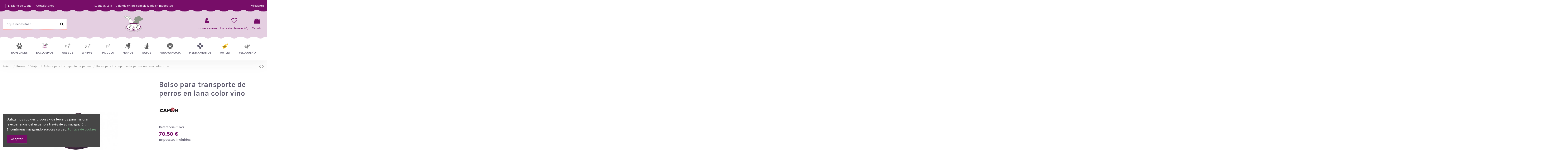

--- FILE ---
content_type: text/html; charset=utf-8
request_url: https://lucasylola.es/bolsos-para-transporte-de-perros/2664-bolso-para-transporte-de-perros-en-lana-color-vino.html
body_size: 22571
content:
<!doctype html>
<html lang="es">

<head>
    
        
  <meta charset="utf-8">


  <meta http-equiv="x-ua-compatible" content="ie=edge">



  <script async src="https://www.googletagmanager.com/gtag/js?id=G-6S0VHCV2VH"></script>
<script>
  
  window.dataLayer = window.dataLayer || [];
  function gtag(){dataLayer.push(arguments);}
  gtag('js', new Date());

  gtag('config', 'G-6S0VHCV2VH');
  
</script>
  


  


  <title>bolso para transporte de perros lana, transportin perros de CAMON</title>
  
    
  
  
    
  
  <meta name="description" content="bolso para transporte de perros lana, transportin perros de CAMON">
  <meta name="keywords" content="">
    
      <link rel="canonical" href="https://lucasylola.es/bolsos-para-transporte-de-perros/2664-bolso-para-transporte-de-perros-en-lana-color-vino.html">
    

  
      

  
    <script type="application/ld+json">
  {
    "@context": "https://schema.org",
    "@id": "#store-organization",
    "@type": "Organization",
    "name" : "Lucas &amp; Lola",
    "url" : "https://lucasylola.es/",
  
      "logo": {
        "@type": "ImageObject",
        "url":"https://lucasylola.es/img/lucasylola-logo-1559563725.jpg"
      }
      }
</script>

<script type="application/ld+json">
  {
    "@context": "https://schema.org",
    "@type": "WebPage",
    "isPartOf": {
      "@type": "WebSite",
      "url":  "https://lucasylola.es/",
      "name": "Lucas &amp; Lola"
    },
    "name": "bolso para transporte de perros lana, transportin perros de CAMON",
    "url":  "https://lucasylola.es/bolsos-para-transporte-de-perros/2664-bolso-para-transporte-de-perros-en-lana-color-vino.html"
  }
</script>


  <script type="application/ld+json">
    {
      "@context": "https://schema.org",
      "@type": "BreadcrumbList",
      "itemListElement": [
                  {
            "@type": "ListItem",
            "position": 1,
            "name": "Inicio",
            "item": "https://lucasylola.es/"
          },              {
            "@type": "ListItem",
            "position": 2,
            "name": "Perros",
            "item": "https://lucasylola.es/3-perros"
          },              {
            "@type": "ListItem",
            "position": 3,
            "name": "Viajar",
            "item": "https://lucasylola.es/118-viajar"
          },              {
            "@type": "ListItem",
            "position": 4,
            "name": "Bolsos para transporte de perros",
            "item": "https://lucasylola.es/57-bolsos-para-transporte-de-perros"
          },              {
            "@type": "ListItem",
            "position": 5,
            "name": "Bolso para transporte de perros en lana color vino",
            "item": "https://lucasylola.es/bolsos-para-transporte-de-perros/2664-bolso-para-transporte-de-perros-en-lana-color-vino.html"
          }          ]
    }
  </script>


  

  
        <script type="application/ld+json">
  {
    "@context": "https://schema.org/",
    "@type": "Product",
    "@id": "#product-snippet-id",
    "name": "Bolso para transporte de perros en lana color vino",
    "description": "bolso para transporte de perros lana, transportin perros de CAMON",
    "category": "Bolsos para transporte de perros",
    "image" :"https://lucasylola.es/4308-home_default/bolso-para-transporte-de-perros-en-lana-color-vino.jpg",    "sku": "31140",
    "mpn": "31140"
        ,
    "brand": {
      "@type": "Brand",
      "name": "Camon"
    }
            ,
    "weight": {
        "@context": "https://schema.org",
        "@type": "QuantitativeValue",
        "value": "2.000000",
        "unitCode": "kg"
    }
        ,
    "offers": {
      "@type": "Offer",
      "priceCurrency": "EUR",
      "name": "Bolso para transporte de perros en lana color vino",
      "price": "70.5",
      "url": "https://lucasylola.es/bolsos-para-transporte-de-perros/2664-bolso-para-transporte-de-perros-en-lana-color-vino.html",
      "priceValidUntil": "2026-02-03",
              "image": ["https://lucasylola.es/4308-thickbox_default/bolso-para-transporte-de-perros-en-lana-color-vino.jpg"],
            "sku": "31140",
      "mpn": "31140",
                    "availability": "https://schema.org/InStock",
      "seller": {
        "@type": "Organization",
        "name": "Lucas &amp; Lola"
      }
    }
      }
</script>


  
    
  



    <meta property="og:type" content="product">
    <meta property="og:url" content="https://lucasylola.es/bolsos-para-transporte-de-perros/2664-bolso-para-transporte-de-perros-en-lana-color-vino.html">
    <meta property="og:title" content="bolso para transporte de perros lana, transportin perros de CAMON">
    <meta property="og:site_name" content="Lucas &amp; Lola">
    <meta property="og:description" content="bolso para transporte de perros lana, transportin perros de CAMON">
            <meta property="og:image" content="https://lucasylola.es/4308-thickbox_default/bolso-para-transporte-de-perros-en-lana-color-vino.jpg">
        <meta property="og:image:width" content="1100">
        <meta property="og:image:height" content="1422">
    




      <meta name="viewport" content="initial-scale=1,user-scalable=no,maximum-scale=1,width=device-width">
  


  <meta name="theme-color" content="#fcb6b6">
  <meta name="msapplication-navbutton-color" content="#fcb6b6">


  <link rel="icon" type="image/vnd.microsoft.icon" href="https://lucasylola.es/img/favicon.ico?1559563725">
  <link rel="shortcut icon" type="image/x-icon" href="https://lucasylola.es/img/favicon.ico?1559563725">
    




    <link rel="stylesheet" href="https://lucasylola.es/themes/warehouse/assets/cache/theme-59efc91644.css" type="text/css" media="all">




<link rel="preload" as="font"
      href="/themes/warehouse/assets/css/font-awesome/fonts/fontawesome-webfont.woff?v=4.7.0"
      type="font/woff" crossorigin="anonymous">
<link rel="preload" as="font"
      href="/themes/warehouse/assets/css/font-awesome/fonts/fontawesome-webfont.woff2?v=4.7.0"
      type="font/woff2" crossorigin="anonymous">


<link  rel="preload stylesheet"  as="style" href="/themes/warehouse/assets/css/font-awesome/css/font-awesome-preload.css"
       type="text/css" crossorigin="anonymous">





  

  <script>
        var controller = "product";
        var elementorFrontendConfig = {"isEditMode":"","stretchedSectionContainer":"","instagramToken":false,"is_rtl":false,"ajax_csfr_token_url":"https:\/\/lucasylola.es\/module\/iqitelementor\/Actions?process=handleCsfrToken&ajax=1"};
        var iqitTheme = {"rm_sticky":"down","rm_breakpoint":0,"op_preloader":"0","cart_style":"floating","cart_confirmation":"modal","h_layout":"2","f_fixed":"","f_layout":"3","h_absolute":"0","h_sticky":"menu","hw_width":"inherit","hm_submenu_width":"default","h_search_type":"full","pl_lazyload":true,"pl_infinity":false,"pl_rollover":false,"pl_crsl_autoplay":false,"pl_slider_ld":4,"pl_slider_d":4,"pl_slider_t":3,"pl_slider_p":2,"pp_thumbs":"leftd","pp_zoom":"modalzoom","pp_image_layout":"carousel","pp_tabs":"tabh","pl_grid_qty":false};
        var iqitcompare = {"nbProducts":0};
        var iqitfdc_from = 49;
        var iqitmegamenu = {"sticky":"false","containerSelector":"#wrapper > .container"};
        var iqitwishlist = {"nbProducts":0};
        var prestashop = {"cart":{"products":[],"totals":{"total":{"type":"total","label":"Total","amount":0,"value":"0,00\u00a0\u20ac"},"total_including_tax":{"type":"total","label":"Total (impuestos incl.)","amount":0,"value":"0,00\u00a0\u20ac"},"total_excluding_tax":{"type":"total","label":"Total (impuestos excl.)","amount":0,"value":"0,00\u00a0\u20ac"}},"subtotals":{"products":{"type":"products","label":"Subtotal","amount":0,"value":"0,00\u00a0\u20ac"},"discounts":null,"shipping":{"type":"shipping","label":"Transporte","amount":0,"value":""},"tax":{"type":"tax","label":"Impuestos incluidos","amount":0,"value":"0,00\u00a0\u20ac"}},"products_count":0,"summary_string":"0 art\u00edculos","vouchers":{"allowed":1,"added":[]},"discounts":[],"minimalPurchase":0,"minimalPurchaseRequired":""},"currency":{"id":1,"name":"Euro","iso_code":"EUR","iso_code_num":"978","sign":"\u20ac"},"customer":{"lastname":null,"firstname":null,"email":null,"birthday":null,"newsletter":null,"newsletter_date_add":null,"optin":null,"website":null,"company":null,"siret":null,"ape":null,"is_logged":false,"gender":{"type":null,"name":null},"addresses":[]},"language":{"name":"Espa\u00f1ol (Spanish)","iso_code":"es","locale":"es-ES","language_code":"es-es","is_rtl":"0","date_format_lite":"d\/m\/Y","date_format_full":"d\/m\/Y H:i:s","id":1},"page":{"title":"","canonical":"https:\/\/lucasylola.es\/bolsos-para-transporte-de-perros\/2664-bolso-para-transporte-de-perros-en-lana-color-vino.html","meta":{"title":"bolso para transporte de perros lana, transportin perros de CAMON","description":"bolso para transporte de perros lana, transportin perros de CAMON","keywords":"","robots":"index"},"page_name":"product","body_classes":{"lang-es":true,"lang-rtl":false,"country-ES":true,"currency-EUR":true,"layout-full-width":true,"page-product":true,"tax-display-enabled":true,"product-id-2664":true,"product-Bolso para transporte de perros en lana color vino":true,"product-id-category-57":true,"product-id-manufacturer-74":true,"product-id-supplier-0":true,"product-available-for-order":true},"admin_notifications":[]},"shop":{"name":"Lucas & Lola","logo":"https:\/\/lucasylola.es\/img\/lucasylola-logo-1559563725.jpg","stores_icon":"https:\/\/lucasylola.es\/img\/lucasylola-logo_stores-1453146257.gif","favicon":"https:\/\/lucasylola.es\/img\/favicon.ico"},"urls":{"base_url":"https:\/\/lucasylola.es\/","current_url":"https:\/\/lucasylola.es\/bolsos-para-transporte-de-perros\/2664-bolso-para-transporte-de-perros-en-lana-color-vino.html","shop_domain_url":"https:\/\/lucasylola.es","img_ps_url":"https:\/\/lucasylola.es\/img\/","img_cat_url":"https:\/\/lucasylola.es\/img\/c\/","img_lang_url":"https:\/\/lucasylola.es\/img\/l\/","img_prod_url":"https:\/\/lucasylola.es\/img\/p\/","img_manu_url":"https:\/\/lucasylola.es\/img\/m\/","img_sup_url":"https:\/\/lucasylola.es\/img\/su\/","img_ship_url":"https:\/\/lucasylola.es\/img\/s\/","img_store_url":"https:\/\/lucasylola.es\/img\/st\/","img_col_url":"https:\/\/lucasylola.es\/img\/co\/","img_url":"https:\/\/lucasylola.es\/themes\/warehouse\/assets\/img\/","css_url":"https:\/\/lucasylola.es\/themes\/warehouse\/assets\/css\/","js_url":"https:\/\/lucasylola.es\/themes\/warehouse\/assets\/js\/","pic_url":"https:\/\/lucasylola.es\/upload\/","pages":{"address":"https:\/\/lucasylola.es\/direccion","addresses":"https:\/\/lucasylola.es\/mis-direcciones","authentication":"https:\/\/lucasylola.es\/inicio-sesion","cart":"https:\/\/lucasylola.es\/carrito","category":"https:\/\/lucasylola.es\/index.php?controller=category","cms":"https:\/\/lucasylola.es\/index.php?controller=cms","contact":"https:\/\/lucasylola.es\/contactanos","discount":"https:\/\/lucasylola.es\/descuento","guest_tracking":"https:\/\/lucasylola.es\/seguimiento-cliente-no-registrado","history":"https:\/\/lucasylola.es\/historial-compra","identity":"https:\/\/lucasylola.es\/datos-personales","index":"https:\/\/lucasylola.es\/","my_account":"https:\/\/lucasylola.es\/mi-cuenta","order_confirmation":"https:\/\/lucasylola.es\/confirmacion-pedido","order_detail":"https:\/\/lucasylola.es\/index.php?controller=order-detail","order_follow":"https:\/\/lucasylola.es\/seguimiento-pedido","order":"https:\/\/lucasylola.es\/pedido","order_return":"https:\/\/lucasylola.es\/index.php?controller=order-return","order_slip":"https:\/\/lucasylola.es\/albaran","pagenotfound":"https:\/\/lucasylola.es\/pagina-no-encontrada","password":"https:\/\/lucasylola.es\/recuperacion-contrasena","pdf_invoice":"https:\/\/lucasylola.es\/index.php?controller=pdf-invoice","pdf_order_return":"https:\/\/lucasylola.es\/index.php?controller=pdf-order-return","pdf_order_slip":"https:\/\/lucasylola.es\/index.php?controller=pdf-order-slip","prices_drop":"https:\/\/lucasylola.es\/bajamos-precios","product":"https:\/\/lucasylola.es\/index.php?controller=product","search":"https:\/\/lucasylola.es\/buscar","sitemap":"https:\/\/lucasylola.es\/mapa-web","stores":"https:\/\/lucasylola.es\/tiendas","supplier":"https:\/\/lucasylola.es\/proveedor","register":"https:\/\/lucasylola.es\/inicio-sesion?create_account=1","order_login":"https:\/\/lucasylola.es\/pedido?login=1"},"alternative_langs":[],"theme_assets":"\/themes\/warehouse\/assets\/","actions":{"logout":"https:\/\/lucasylola.es\/?mylogout="},"no_picture_image":{"bySize":{"small_default":{"url":"https:\/\/lucasylola.es\/img\/p\/es-default-small_default.jpg","width":98,"height":127},"cart_default":{"url":"https:\/\/lucasylola.es\/img\/p\/es-default-cart_default.jpg","width":125,"height":162},"home_default":{"url":"https:\/\/lucasylola.es\/img\/p\/es-default-home_default.jpg","width":236,"height":305},"large_default":{"url":"https:\/\/lucasylola.es\/img\/p\/es-default-large_default.jpg","width":381,"height":492},"medium_default":{"url":"https:\/\/lucasylola.es\/img\/p\/es-default-medium_default.jpg","width":452,"height":584},"thickbox_default":{"url":"https:\/\/lucasylola.es\/img\/p\/es-default-thickbox_default.jpg","width":1100,"height":1422}},"small":{"url":"https:\/\/lucasylola.es\/img\/p\/es-default-small_default.jpg","width":98,"height":127},"medium":{"url":"https:\/\/lucasylola.es\/img\/p\/es-default-large_default.jpg","width":381,"height":492},"large":{"url":"https:\/\/lucasylola.es\/img\/p\/es-default-thickbox_default.jpg","width":1100,"height":1422},"legend":""}},"configuration":{"display_taxes_label":true,"display_prices_tax_incl":true,"is_catalog":false,"show_prices":true,"opt_in":{"partner":true},"quantity_discount":{"type":"discount","label":"Descuento unitario"},"voucher_enabled":1,"return_enabled":0},"field_required":[],"breadcrumb":{"links":[{"title":"Inicio","url":"https:\/\/lucasylola.es\/"},{"title":"Perros","url":"https:\/\/lucasylola.es\/3-perros"},{"title":"Viajar","url":"https:\/\/lucasylola.es\/118-viajar"},{"title":"Bolsos para transporte de perros","url":"https:\/\/lucasylola.es\/57-bolsos-para-transporte-de-perros"},{"title":"Bolso para transporte de perros en lana color vino","url":"https:\/\/lucasylola.es\/bolsos-para-transporte-de-perros\/2664-bolso-para-transporte-de-perros-en-lana-color-vino.html"}],"count":5},"link":{"protocol_link":"https:\/\/","protocol_content":"https:\/\/"},"time":1768788088,"static_token":"93fb4d693c16a9d8da700ccf99cfec2a","token":"e5020c28f8fe68ef86a47cb069baa28e","debug":false};
        var trustedshopseasyintegration_css = "https:\/\/lucasylola.es\/modules\/trustedshopseasyintegration\/views\/css\/front\/front.1.1.3.css";
      </script>



  


    
            <meta property="product:pretax_price:amount" content="70.5">
        <meta property="product:pretax_price:currency" content="EUR">
        <meta property="product:price:amount" content="70.5">
        <meta property="product:price:currency" content="EUR">
                <meta property="product:weight:value" content="2.000000">
        <meta property="product:weight:units" content="kg">
    
    

     <!-- Google Tag Manager -->
<script type="text/javascript"><!--//--><![CDATA[//><!--
(function(w,d,s,l,i){w[l]=w[l]||[];w[l].push({'gtm.start':
new Date().getTime(),event:'gtm.js'});var f=d.getElementsByTagName(s)[0],
j=d.createElement(s),dl=l!='dataLayer'?'&l='+l:'';j.async=true;j.src=
'https://www.googletagmanager.com/gtm.js?id='+i+dl;f.parentNode.insertBefore(j,f);
})(window,document,'script','dataLayer','GTM-TCDQMKQ');
//--><!]]></script><!-- End Google Tag Manager --><!-- Global site tag (gtag.js) - Google Analytics --><script src="https://www.googletagmanager.com/gtag/js?id=UA-72574202-1" type="text/javascript"></script><script type="text/javascript"><!--//--><![CDATA[//><!--
window.dataLayer = window.dataLayer || [];
  function gtag(){dataLayer.push(arguments);}
  gtag('js', new Date());

  gtag('config', 'UA-72574202-1');
//--><!]]></script> </head>

<body id="product" class="lang-es country-es currency-eur layout-full-width page-product tax-display-enabled product-id-2664 product-bolso-para-transporte-de-perros-en-lana-color-vino product-id-category-57 product-id-manufacturer-74 product-id-supplier-0 product-available-for-order body-desktop-header-style-w-2">


    




    


<main id="main-page-content"  >
    
            

    <header id="header" class="desktop-header-style-w-2">
        
            

  <div class="header-banner">
    
  </div>





            <nav class="header-nav">
        <div class="container">
    
        <div class="row justify-content-between">
            <div class="col col-auto col-md left-nav">
                 <div class="d-inline-block"> 

<ul class="social-links _topbar" itemscope itemtype="https://schema.org/Organization" itemid="#store-organization">
                  </ul>

 </div>                             <div class="block-iqitlinksmanager block-iqitlinksmanager-5 block-links-inline d-inline-block">
            <ul>
                                                            <li>
                            <a
                                    href="https://lucasylola.es/blog/"
                                                                                                    >
                                El Diario de Lucas
                            </a>
                        </li>
                                                                                <li>
                            <a
                                    href="/contactanos"
                                                                                                    >
                                Contáctanos
                            </a>
                        </li>
                                                </ul>
        </div>
    
            </div>
            <div class="col col-auto center-nav text-center">
                
      
    <div id="iqithtmlandbanners-block-5"  class="d-inline-block">
        <div class="rte-content d-inline-block">
            <p>Lucas &amp; Lola - Tu tienda online especializada en mascotas</p>
        </div>
    </div>


  

             </div>
            <div class="col col-auto col-md right-nav text-right">
                            <div class="block-iqitlinksmanager block-iqitlinksmanager-6 block-links-inline d-inline-block">
            <ul>
                                                            <li>
                            <a
                                    href="https://lucasylola.es/mi-cuenta"
                                    title=""                                                                >
                                Mi cuenta
                            </a>
                        </li>
                                                </ul>
        </div>
    
             </div>
        </div>

                        </div>
            </nav>
        



<div id="desktop-header" class="desktop-header-style-2">
    
            
<div class="header-top">
    <div id="desktop-header-container" class="container">
        <div class="row align-items-center">
                            <div class="col col-header-left">
                                        <!-- Block search module TOP -->

<!-- Block search module TOP -->
<div id="search_widget" class="search-widget" data-search-controller-url="https://lucasylola.es/module/iqitsearch/searchiqit">
    <form method="get" action="https://lucasylola.es/module/iqitsearch/searchiqit">
        <div class="input-group">
            <input type="text" name="s" value="" data-all-text="Ver todos los resultados"
                   data-blog-text="Blog post"
                   data-product-text="Product"
                   data-brands-text="Marca"
                   autocomplete="off" autocorrect="off" autocapitalize="off" spellcheck="false"
                   placeholder="¿Qué necesitas?" class="form-control form-search-control" />
            <button type="submit" class="search-btn">
                <i class="fa fa-search"></i>
            </button>
        </div>
    </form>
</div>
<!-- /Block search module TOP -->

<!-- /Block search module TOP -->


                    
                </div>
                <div class="col col-header-center text-center">
                    <div id="desktop_logo">
                        
  <a href="https://lucasylola.es/">
    <img class="logo img-fluid"
         src="https://lucasylola.es/img/lucasylola-logo-1559563725.jpg"
                  alt="Lucas &amp; Lola"
         width="100"
         height="100"
    >
  </a>

                    </div>
                    
                </div>
                        <div class="col  col-header-right">
                <div class="row no-gutters justify-content-end">

                    
                                            <div id="header-user-btn" class="col col-auto header-btn-w header-user-btn-w">
            <a href="https://lucasylola.es/mi-cuenta"
           title="Acceda a su cuenta de cliente"
           rel="nofollow" class="header-btn header-user-btn">
            <i class="fa fa-user fa-fw icon" aria-hidden="true"></i>
            <span class="title">Iniciar sesión</span>
        </a>
    </div>









                                        

                    <div id="header-wishlist-btn" class="col col-auto header-btn-w header-wishlist-btn-w">
    <a href="//lucasylola.es/module/iqitwishlist/view" rel="nofollow" class="header-btn header-user-btn">
        <i class="fa fa-heart-o fa-fw icon" aria-hidden="true"></i>
        <span class="title">Lista de deseos (<span id="iqitwishlist-nb"></span>)</span>
    </a>
</div>

                                            
                                                    <div id="ps-shoppingcart-wrapper" class="col col-auto">
    <div id="ps-shoppingcart"
         class="header-btn-w header-cart-btn-w ps-shoppingcart dropdown">
         <div id="blockcart" class="blockcart cart-preview"
         data-refresh-url="//lucasylola.es/module/ps_shoppingcart/ajax">
        <a id="cart-toogle" class="cart-toogle header-btn header-cart-btn" data-toggle="dropdown" data-display="static">
            <i class="fa fa-shopping-bag fa-fw icon" aria-hidden="true"><span class="cart-products-count-btn  d-none">0</span></i>
            <span class="info-wrapper">
            <span class="title">Carrito</span>
            <span class="cart-toggle-details">
            <span class="text-faded cart-separator"> / </span>
                            Empty
                        </span>
            </span>
        </a>
        <div id="_desktop_blockcart-content" class="dropdown-menu-custom dropdown-menu">
    <div id="blockcart-content" class="blockcart-content" >
        <div class="cart-title">
            <span class="modal-title">Your cart</span>
            <button type="button" id="js-cart-close" class="close">
                <span>×</span>
            </button>
            <hr>
        </div>
                    <span class="no-items">No hay más artículos en su carrito</span>
            </div>
</div> </div>




    </div>
</div>
                                                
                                    </div>
                
            </div>
            <div class="col-12">
                <div class="row">
                    
                </div>
            </div>
        </div>
    </div>
</div>
<div class="container iqit-megamenu-container">	<div id="iqitmegamenu-wrapper" class="iqitmegamenu-wrapper iqitmegamenu-all">
		<div class="container container-iqitmegamenu">
		<div id="iqitmegamenu-horizontal" class="iqitmegamenu  clearfix" role="navigation">

								
				<nav id="cbp-hrmenu" class="cbp-hrmenu cbp-horizontal cbp-hrsub-narrow">
					<ul>
												<li id="cbp-hrmenu-tab-9" class="cbp-hrmenu-tab cbp-hrmenu-tab-9 ">
	<a href="/novedades" class="nav-link" >

								<span class="cbp-tab-title">
								 <img src="/img/cms/Menu/icono-menu-novedades-60.png" alt="NOVEDADES" class="cbp-mainlink-iicon" />NOVEDADES <i class="fa fa-angle-down cbp-submenu-aindicator"></i></span>
														</a>
													</li>
												<li id="cbp-hrmenu-tab-32" class="cbp-hrmenu-tab cbp-hrmenu-tab-32  cbp-has-submeu">
	<a href="https://lucasylola.es/193-lucas-lola" class="nav-link" >

								<span class="cbp-tab-title">
								 <img src="/img/cms/Menu/icono-menu-lucasylola2.png" alt="EXCLUSIVOS" class="cbp-mainlink-iicon" />EXCLUSIVOS <i class="fa fa-angle-down cbp-submenu-aindicator"></i></span>
														</a>
														<div class="cbp-hrsub col-12">
								<div class="cbp-hrsub-inner">
									<div class="container iqitmegamenu-submenu-container">
									
																																	




<div class="row menu_row menu-element  first_rows menu-element-id-1">
                

                                                




    <div class="col-6 cbp-menu-column cbp-menu-element menu-element-id-6 cbp-empty-column">
        <div class="cbp-menu-column-inner">
                        
                
                
            

                                                




<div class="row menu_row menu-element  menu-element-id-7">
                

                                                




    <div class="col-12 cbp-menu-column cbp-menu-element menu-element-id-10 ">
        <div class="cbp-menu-column-inner">
                        
                                                            <span class="cbp-column-title nav-link transition-300">ESPECIAL GALGOS </span>
                                    
                
                    
                                                    <ul class="cbp-links cbp-category-tree">
                                                                                                            <li >
                                            <div class="cbp-category-link-w">
                                                <a href="https://lucasylola.es/194-abrigo-galgo">Abrigo Galgo</a>

                                                                                            </div>
                                        </li>
                                                                                                                                                <li >
                                            <div class="cbp-category-link-w">
                                                <a href="https://lucasylola.es/195-arnes">Arnés</a>

                                                                                            </div>
                                        </li>
                                                                                                                                                <li >
                                            <div class="cbp-category-link-w">
                                                <a href="https://lucasylola.es/197-cama-galgo">Cama Galgo</a>

                                                                                            </div>
                                        </li>
                                                                                                                                                <li >
                                            <div class="cbp-category-link-w">
                                                <a href="https://lucasylola.es/198-collar-galgo">Collar Galgo</a>

                                                                                            </div>
                                        </li>
                                                                                                                                                                                                                    <li >
                                            <div class="cbp-category-link-w">
                                                <a href="https://lucasylola.es/203-impermeable-galgo">Impermeable Galgo</a>

                                                                                            </div>
                                        </li>
                                                                                                                                                <li >
                                            <div class="cbp-category-link-w">
                                                <a href="https://lucasylola.es/207-pijama-galgo">Pijama Galgo</a>

                                                                                            </div>
                                        </li>
                                                                                                                                                <li >
                                            <div class="cbp-category-link-w">
                                                <a href="https://lucasylola.es/209-forro-polar-galgo">Forro Polar Galgo</a>

                                                                                            </div>
                                        </li>
                                                                                                                                                                                                                    <li >
                                            <div class="cbp-category-link-w">
                                                <a href="https://lucasylola.es/214-peto-galgo">Peto Galgo</a>

                                                                                            </div>
                                        </li>
                                                                                                                                                <li >
                                            <div class="cbp-category-link-w">
                                                <a href="https://lucasylola.es/215-sudadera-galgo">Sudadera Galgo</a>

                                                                                            </div>
                                        </li>
                                                                                                                                                <li >
                                            <div class="cbp-category-link-w">
                                                <a href="https://lucasylola.es/212-manta">Manta</a>

                                                                                            </div>
                                        </li>
                                                                                                                                                <li >
                                            <div class="cbp-category-link-w">
                                                <a href="https://lucasylola.es/208-accesorios">Accesorios</a>

                                                                                            </div>
                                        </li>
                                                                                                </ul>
                                            
                
            

            
            </div>    </div>
                            
                </div>
                            
            </div>    </div>
                                    




    <div class="col-6 cbp-menu-column cbp-menu-element menu-element-id-8 cbp-empty-column">
        <div class="cbp-menu-column-inner">
                        
                
                
            

                                                




<div class="row menu_row menu-element  menu-element-id-9">
                

                                                




    <div class="col-12 cbp-menu-column cbp-menu-element menu-element-id-11 ">
        <div class="cbp-menu-column-inner">
                        
                                                            <span class="cbp-column-title nav-link transition-300">TODAS LAS RAZAS </span>
                                    
                
                    
                                                    <ul class="cbp-links cbp-category-tree">
                                                                                                            <li >
                                            <div class="cbp-category-link-w">
                                                <a href="https://lucasylola.es/204-abrigo">Abrigo</a>

                                                                                            </div>
                                        </li>
                                                                                                                                                <li >
                                            <div class="cbp-category-link-w">
                                                <a href="https://lucasylola.es/196-cama">Cama</a>

                                                                                            </div>
                                        </li>
                                                                                                                                                <li >
                                            <div class="cbp-category-link-w">
                                                <a href="https://lucasylola.es/199-collar">Collar</a>

                                                                                            </div>
                                        </li>
                                                                                                                                                <li >
                                            <div class="cbp-category-link-w">
                                                <a href="https://lucasylola.es/200-correa">Correa</a>

                                                                                            </div>
                                        </li>
                                                                                                                                                <li >
                                            <div class="cbp-category-link-w">
                                                <a href="https://lucasylola.es/202-impermeable">Impermeable</a>

                                                                                            </div>
                                        </li>
                                                                                                                                                <li >
                                            <div class="cbp-category-link-w">
                                                <a href="https://lucasylola.es/211-pijama">Pijama</a>

                                                                                            </div>
                                        </li>
                                                                                                                                                <li >
                                            <div class="cbp-category-link-w">
                                                <a href="https://lucasylola.es/210-forro-polar">Forro Polar</a>

                                                                                            </div>
                                        </li>
                                                                                                                                                <li >
                                            <div class="cbp-category-link-w">
                                                <a href="https://lucasylola.es/212-manta">Manta</a>

                                                                                            </div>
                                        </li>
                                                                                                                                                <li >
                                            <div class="cbp-category-link-w">
                                                <a href="https://lucasylola.es/208-accesorios">Accesorios</a>

                                                                                            </div>
                                        </li>
                                                                                                </ul>
                                            
                
            

            
            </div>    </div>
                            
                </div>
                            
            </div>    </div>
                            
                </div>
																					
																			</div>
								</div>
							</div>
													</li>
												<li id="cbp-hrmenu-tab-4" class="cbp-hrmenu-tab cbp-hrmenu-tab-4  cbp-has-submeu">
	<a href="/140-galgos" class="nav-link" >

								<span class="cbp-tab-title">
								 <img src="/img/cms/Menu/icono-menu-galgos-60.png" alt="GALGOS" class="cbp-mainlink-iicon" />GALGOS <i class="fa fa-angle-down cbp-submenu-aindicator"></i></span>
														</a>
														<div class="cbp-hrsub col-12">
								<div class="cbp-hrsub-inner">
									<div class="container iqitmegamenu-submenu-container">
									
																																	




<div class="row menu_row menu-element  first_rows menu-element-id-1">
                

                                                




    <div class="col-4 cbp-menu-column cbp-menu-element menu-element-id-4 ">
        <div class="cbp-menu-column-inner">
                        
                
                
                    
                                                    <div class="row cbp-categories-row">
                                                                                                            <div class="col-12">
                                            <div class="cbp-category-link-w"><a href="https://lucasylola.es/142-abrigos"
                                                                                class="cbp-column-title nav-link cbp-category-title">Abrigos</a>
                                                                                                                                            </div>
                                        </div>
                                                                                                                                                <div class="col-12">
                                            <div class="cbp-category-link-w"><a href="https://lucasylola.es/185-impermeable-galgo"
                                                                                class="cbp-column-title nav-link cbp-category-title">Impermeable Galgo</a>
                                                                                                                                            </div>
                                        </div>
                                                                                                                                                <div class="col-12">
                                            <div class="cbp-category-link-w"><a href="https://lucasylola.es/141-jerseis"
                                                                                class="cbp-column-title nav-link cbp-category-title">Jerséis</a>
                                                                                                                                            </div>
                                        </div>
                                                                                                                                                <div class="col-12">
                                            <div class="cbp-category-link-w"><a href="https://lucasylola.es/145-forros-polares"
                                                                                class="cbp-column-title nav-link cbp-category-title">Forros polares</a>
                                                                                                                                            </div>
                                        </div>
                                                                                                                                                <div class="col-12">
                                            <div class="cbp-category-link-w"><a href="https://lucasylola.es/186-sudadera-galgo"
                                                                                class="cbp-column-title nav-link cbp-category-title">Sudadera Galgo</a>
                                                                                                                                            </div>
                                        </div>
                                                                                                </div>
                                            
                
            

            
            </div>    </div>
                                    




    <div class="col-4 cbp-menu-column cbp-menu-element menu-element-id-5 ">
        <div class="cbp-menu-column-inner">
                        
                
                
                    
                                                    <div class="row cbp-categories-row">
                                                                                                            <div class="col-12">
                                            <div class="cbp-category-link-w"><a href="https://lucasylola.es/155-peto-galgo"
                                                                                class="cbp-column-title nav-link cbp-category-title">Peto Galgo</a>
                                                                                                                                            </div>
                                        </div>
                                                                                                                                                <div class="col-12">
                                            <div class="cbp-category-link-w"><a href="https://lucasylola.es/146-pijamas"
                                                                                class="cbp-column-title nav-link cbp-category-title">Pijamas</a>
                                                                                                                                            </div>
                                        </div>
                                                                                                                                                <div class="col-12">
                                            <div class="cbp-category-link-w"><a href="https://lucasylola.es/144-camas-para-galgos"
                                                                                class="cbp-column-title nav-link cbp-category-title">Camas para galgos</a>
                                                                                                                                            </div>
                                        </div>
                                                                                                                                                <div class="col-12">
                                            <div class="cbp-category-link-w"><a href="https://lucasylola.es/187-manta-galgo"
                                                                                class="cbp-column-title nav-link cbp-category-title">Manta Galgo</a>
                                                                                                                                            </div>
                                        </div>
                                                                                                                                                <div class="col-12">
                                            <div class="cbp-category-link-w"><a href="https://lucasylola.es/148-bozales-para-galgo"
                                                                                class="cbp-column-title nav-link cbp-category-title">Bozales para galgo</a>
                                                                                                                                            </div>
                                        </div>
                                                                                                </div>
                                            
                
            

            
            </div>    </div>
                                    




    <div class="col-4 cbp-menu-column cbp-menu-element menu-element-id-6 ">
        <div class="cbp-menu-column-inner">
                        
                
                
                    
                                                    <div class="row cbp-categories-row">
                                                                                                            <div class="col-12">
                                            <div class="cbp-category-link-w"><a href="https://lucasylola.es/188-bandanas-otros"
                                                                                class="cbp-column-title nav-link cbp-category-title">Bandanas &amp; Otros</a>
                                                                                                                                            </div>
                                        </div>
                                                                                                                                                <div class="col-12">
                                            <div class="cbp-category-link-w"><a href="https://lucasylola.es/143-collares-de-algodon"
                                                                                class="cbp-column-title nav-link cbp-category-title">Collares de algodón</a>
                                                                                                                                            </div>
                                        </div>
                                                                                                                                                <div class="col-12">
                                            <div class="cbp-category-link-w"><a href="https://lucasylola.es/147-collares-de-piel"
                                                                                class="cbp-column-title nav-link cbp-category-title">Collares de piel</a>
                                                                                                                                            </div>
                                        </div>
                                                                                                                                                <div class="col-12">
                                            <div class="cbp-category-link-w"><a href="https://lucasylola.es/149-arneses-para-galgo"
                                                                                class="cbp-column-title nav-link cbp-category-title">Arneses para galgo</a>
                                                                                                                                            </div>
                                        </div>
                                                                                                </div>
                                            
                
            

            
            </div>    </div>
                            
                </div>
																					
																			</div>
								</div>
							</div>
													</li>
												<li id="cbp-hrmenu-tab-30" class="cbp-hrmenu-tab cbp-hrmenu-tab-30  cbp-has-submeu">
	<a href="https://lucasylola.es/167-whippet" class="nav-link" >

								<span class="cbp-tab-title">
								 <img src="/img/cms/Menu/icono-menu-galgos-whippet-60.png" alt="WHIPPET" class="cbp-mainlink-iicon" />WHIPPET <i class="fa fa-angle-down cbp-submenu-aindicator"></i></span>
														</a>
														<div class="cbp-hrsub col-12">
								<div class="cbp-hrsub-inner">
									<div class="container iqitmegamenu-submenu-container">
									
																																	




<div class="row menu_row menu-element  first_rows menu-element-id-1">
                

                                                




    <div class="col-6 cbp-menu-column cbp-menu-element menu-element-id-4 ">
        <div class="cbp-menu-column-inner">
                        
                
                
                    
                                                    <div class="row cbp-categories-row">
                                                                                                            <div class="col-12">
                                            <div class="cbp-category-link-w"><a href="https://lucasylola.es/168-abrigo-whippet"
                                                                                class="cbp-column-title nav-link cbp-category-title">Abrigo Whippet</a>
                                                                                                                                            </div>
                                        </div>
                                                                                                                                                <div class="col-12">
                                            <div class="cbp-category-link-w"><a href="https://lucasylola.es/169-impermeable-whippet"
                                                                                class="cbp-column-title nav-link cbp-category-title">Impermeable Whippet</a>
                                                                                                                                            </div>
                                        </div>
                                                                                                                                                                                                                    <div class="col-12">
                                            <div class="cbp-category-link-w"><a href="https://lucasylola.es/171-forro-polar-whippet"
                                                                                class="cbp-column-title nav-link cbp-category-title">Forro Polar Whippet</a>
                                                                                                                                            </div>
                                        </div>
                                                                                                </div>
                                            
                
            

            
            </div>    </div>
                                    




    <div class="col-6 cbp-menu-column cbp-menu-element menu-element-id-5 ">
        <div class="cbp-menu-column-inner">
                        
                
                
                    
                                                    <div class="row cbp-categories-row">
                                                                                                                                                                                <div class="col-12">
                                            <div class="cbp-category-link-w"><a href="https://lucasylola.es/173-pijama-whippet"
                                                                                class="cbp-column-title nav-link cbp-category-title">Pijama Whippet</a>
                                                                                                                                            </div>
                                        </div>
                                                                                                                                                <div class="col-12">
                                            <div class="cbp-category-link-w"><a href="https://lucasylola.es/174-collar-algodon-whippet"
                                                                                class="cbp-column-title nav-link cbp-category-title">Collar Algodón Whippet</a>
                                                                                                                                            </div>
                                        </div>
                                                                                                                                                                                                                    <div class="col-12">
                                            <div class="cbp-category-link-w"><a href="https://lucasylola.es/246-bozal-whippet"
                                                                                class="cbp-column-title nav-link cbp-category-title">Bozal Whippet</a>
                                                                                                                                            </div>
                                        </div>
                                                                                                </div>
                                            
                
            

            
            </div>    </div>
                            
                </div>
																					
																			</div>
								</div>
							</div>
													</li>
												<li id="cbp-hrmenu-tab-31" class="cbp-hrmenu-tab cbp-hrmenu-tab-31  cbp-has-submeu">
	<a href="https://lucasylola.es/176-piccolo" class="nav-link" >

								<span class="cbp-tab-title">
								 <img src="/img/cms/Menu/icono-menu-galgos-piccolo-60.png" alt="PICCOLO" class="cbp-mainlink-iicon" />PICCOLO <i class="fa fa-angle-down cbp-submenu-aindicator"></i></span>
														</a>
														<div class="cbp-hrsub col-12">
								<div class="cbp-hrsub-inner">
									<div class="container iqitmegamenu-submenu-container">
									
																																	




<div class="row menu_row menu-element  first_rows menu-element-id-1">
                

                                                




    <div class="col-6 cbp-menu-column cbp-menu-element menu-element-id-4 ">
        <div class="cbp-menu-column-inner">
                        
                
                
                    
                                                    <div class="row cbp-categories-row">
                                                                                                            <div class="col-12">
                                            <div class="cbp-category-link-w"><a href="https://lucasylola.es/177-abrigo-piccolo"
                                                                                class="cbp-column-title nav-link cbp-category-title">Abrigo Piccolo</a>
                                                                                                                                            </div>
                                        </div>
                                                                                                                                                <div class="col-12">
                                            <div class="cbp-category-link-w"><a href="https://lucasylola.es/178-impermeable-piccolo"
                                                                                class="cbp-column-title nav-link cbp-category-title">Impermeable Piccolo</a>
                                                                                                                                            </div>
                                        </div>
                                                                                                                                                <div class="col-12">
                                            <div class="cbp-category-link-w"><a href="https://lucasylola.es/179-jersey-piccolo"
                                                                                class="cbp-column-title nav-link cbp-category-title">Jersey Piccolo</a>
                                                                                                                                            </div>
                                        </div>
                                                                                                                                                <div class="col-12">
                                            <div class="cbp-category-link-w"><a href="https://lucasylola.es/180-forro-polar-piccolo"
                                                                                class="cbp-column-title nav-link cbp-category-title">Forro Polar Piccolo</a>
                                                                                                                                            </div>
                                        </div>
                                                                                                                                                <div class="col-12">
                                            <div class="cbp-category-link-w"><a href="https://lucasylola.es/181-peto-piccolo"
                                                                                class="cbp-column-title nav-link cbp-category-title">Peto Piccolo</a>
                                                                                                                                            </div>
                                        </div>
                                                                                                </div>
                                            
                
            

            
            </div>    </div>
                                    




    <div class="col-6 cbp-menu-column cbp-menu-element menu-element-id-5 ">
        <div class="cbp-menu-column-inner">
                        
                
                
                    
                                                    <div class="row cbp-categories-row">
                                                                                                            <div class="col-12">
                                            <div class="cbp-category-link-w"><a href="https://lucasylola.es/182-pijama-piccolo"
                                                                                class="cbp-column-title nav-link cbp-category-title">Pijama Piccolo</a>
                                                                                                                                            </div>
                                        </div>
                                                                                                                                                <div class="col-12">
                                            <div class="cbp-category-link-w"><a href="https://lucasylola.es/183-collar-algodon-piccolo"
                                                                                class="cbp-column-title nav-link cbp-category-title">Collar Algodón Piccolo</a>
                                                                                                                                            </div>
                                        </div>
                                                                                                                                                <div class="col-12">
                                            <div class="cbp-category-link-w"><a href="https://lucasylola.es/184-collar-piel-piccolo"
                                                                                class="cbp-column-title nav-link cbp-category-title">Collar Piel Piccolo</a>
                                                                                                                                            </div>
                                        </div>
                                                                                                                                                <div class="col-12">
                                            <div class="cbp-category-link-w"><a href="https://lucasylola.es/192-sudadera-para-piccolo"
                                                                                class="cbp-column-title nav-link cbp-category-title">Sudadera para piccolo</a>
                                                                                                                                            </div>
                                        </div>
                                                                                                </div>
                                            
                
            

            
            </div>    </div>
                            
                </div>
																					
																			</div>
								</div>
							</div>
													</li>
												<li id="cbp-hrmenu-tab-5" class="cbp-hrmenu-tab cbp-hrmenu-tab-5  cbp-has-submeu">
	<a href="/3-perros" class="nav-link" >

								<span class="cbp-tab-title">
								 <img src="/img/cms/Menu/icono-menu-perros.png" alt="PERROS" class="cbp-mainlink-iicon" />PERROS <i class="fa fa-angle-down cbp-submenu-aindicator"></i></span>
														</a>
														<div class="cbp-hrsub col-12">
								<div class="cbp-hrsub-inner">
									<div class="container iqitmegamenu-submenu-container">
									
																																	




<div class="row menu_row menu-element  first_rows menu-element-id-1">
                

                                                




    <div class="col-2 cbp-menu-column cbp-menu-element menu-element-id-2 cbp-empty-column">
        <div class="cbp-menu-column-inner">
                        
                
                
            

                                                




<div class="row menu_row menu-element  menu-element-id-16">
                

                                                




    <div class="col-12 cbp-menu-column cbp-menu-element menu-element-id-17 ">
        <div class="cbp-menu-column-inner">
                        
                                                            <a href="https://lucasylola.es/21-ropa-y-accesorios-para-perros"
                           class="cbp-column-title nav-link">Ropa &amp; Abrigo </a>
                                    
                
                    
                                                    <ul class="cbp-links cbp-category-tree">
                                                                                                            <li >
                                            <div class="cbp-category-link-w">
                                                <a href="https://lucasylola.es/162-abrigos">Abrigos</a>

                                                                                            </div>
                                        </li>
                                                                                                                                                <li >
                                            <div class="cbp-category-link-w">
                                                <a href="https://lucasylola.es/22-jerseis">Jerséis</a>

                                                                                            </div>
                                        </li>
                                                                                                                                                <li >
                                            <div class="cbp-category-link-w">
                                                <a href="https://lucasylola.es/24-impermeables-para-perros">Impermeables</a>

                                                                                            </div>
                                        </li>
                                                                                                                                                <li >
                                            <div class="cbp-category-link-w">
                                                <a href="https://lucasylola.es/164-forros-polares">Forros Polares</a>

                                                                                            </div>
                                        </li>
                                                                                                                                                <li >
                                            <div class="cbp-category-link-w">
                                                <a href="https://lucasylola.es/163-pijamas">Pijamas</a>

                                                                                            </div>
                                        </li>
                                                                                                                                                <li >
                                            <div class="cbp-category-link-w">
                                                <a href="https://lucasylola.es/26-ropas-tecnicas">Ropas técnicas</a>

                                                                                            </div>
                                        </li>
                                                                                                                                                <li >
                                            <div class="cbp-category-link-w">
                                                <a href="https://lucasylola.es/83-mantas-para-mascotas">Mantas</a>

                                                                                            </div>
                                        </li>
                                                                                                                                                <li >
                                            <div class="cbp-category-link-w">
                                                <a href="https://lucasylola.es/25-bandanas-y-otros">Bandanas y otros</a>

                                                                                            </div>
                                        </li>
                                                                                                </ul>
                                            
                
            

            
            </div>    </div>
                                    




    <div class="col-12 cbp-menu-column cbp-menu-element menu-element-id-28 ">
        <div class="cbp-menu-column-inner">
                        
                                                            <a href="https://lucasylola.es/118-viajar"
                           class="cbp-column-title nav-link">Especial viajes </a>
                                    
                
                    
                                                    <ul class="cbp-links cbp-category-tree">
                                                                                                            <li >
                                            <div class="cbp-category-link-w">
                                                <a href="https://lucasylola.es/42-transportines-para-perros">Transportines para perros</a>

                                                                                            </div>
                                        </li>
                                                                                                                                                <li >
                                            <div class="cbp-category-link-w">
                                                <a href="https://lucasylola.es/45-transporte-de-perros">Transporte de perros</a>

                                                                                            </div>
                                        </li>
                                                                                                                                                <li >
                                            <div class="cbp-category-link-w">
                                                <a href="https://lucasylola.es/57-bolsos-para-transporte-de-perros">Bolsos para transporte de perros</a>

                                                                                            </div>
                                        </li>
                                                                                                                                                <li >
                                            <div class="cbp-category-link-w">
                                                <a href="https://lucasylola.es/139-viajes-calmados">Viajes calmados</a>

                                                                                            </div>
                                        </li>
                                                                                                </ul>
                                            
                
            

            
            </div>    </div>
                            
                </div>
                            
            </div>    </div>
                                    




    <div class="col-2 cbp-menu-column cbp-menu-element menu-element-id-3 cbp-empty-column">
        <div class="cbp-menu-column-inner">
                        
                
                
            

                                                




<div class="row menu_row menu-element  menu-element-id-18">
                

                                                




    <div class="col-12 cbp-menu-column cbp-menu-element menu-element-id-19 ">
        <div class="cbp-menu-column-inner">
                        
                                                            <a href="https://lucasylola.es/4-correas-collares-para-perros"
                           class="cbp-column-title nav-link">Paseo </a>
                                    
                
                    
                                                    <ul class="cbp-links cbp-category-tree">
                                                                                                                                                                                                                                                    <li >
                                            <div class="cbp-category-link-w">
                                                <a href="https://lucasylola.es/5-collares-para-perros-de-piel">Collares de piel</a>

                                                                                            </div>
                                        </li>
                                                                                                                                                <li >
                                            <div class="cbp-category-link-w">
                                                <a href="https://lucasylola.es/6-arneses-para-perros">Arneses para perros</a>

                                                                                            </div>
                                        </li>
                                                                                                                                                <li >
                                            <div class="cbp-category-link-w">
                                                <a href="https://lucasylola.es/7-collares-para-perros">Collares para perros</a>

                                                                                            </div>
                                        </li>
                                                                                                                                                <li >
                                            <div class="cbp-category-link-w">
                                                <a href="https://lucasylola.es/16-correas-para-perros-de-piel">Correas de piel</a>

                                                                                            </div>
                                        </li>
                                                                                                                                                <li >
                                            <div class="cbp-category-link-w">
                                                <a href="https://lucasylola.es/18-correas-para-perros-tipo-cuerda">Correas tipo cuerda</a>

                                                                                            </div>
                                        </li>
                                                                                                                                                <li >
                                            <div class="cbp-category-link-w">
                                                <a href="https://lucasylola.es/19-correas-de-perros-diversas">Correas diversas</a>

                                                                                            </div>
                                        </li>
                                                                                                                                                <li >
                                            <div class="cbp-category-link-w">
                                                <a href="https://lucasylola.es/20-correas-para-perro-de-nylon">Correas de nylon</a>

                                                                                            </div>
                                        </li>
                                                                                                                                                <li >
                                            <div class="cbp-category-link-w">
                                                <a href="https://lucasylola.es/105-correas-flexi">Correas Flexi</a>

                                                                                            </div>
                                        </li>
                                                                                                                                                <li >
                                            <div class="cbp-category-link-w">
                                                <a href="https://lucasylola.es/111-cani-cross">Cani-Cross</a>

                                                                                            </div>
                                        </li>
                                                                                                                                                <li >
                                            <div class="cbp-category-link-w">
                                                <a href="https://lucasylola.es/113-con-bici">Con Bici</a>

                                                                                            </div>
                                        </li>
                                                                                                                                                <li >
                                            <div class="cbp-category-link-w">
                                                <a href="https://lucasylola.es/114-collares-de-intervencion">Collares de intervención</a>

                                                                                            </div>
                                        </li>
                                                                                                                                                                    </ul>
                                            
                
            

            
            </div>    </div>
                            
                </div>
                            
            </div>    </div>
                                    




    <div class="col-2 cbp-menu-column cbp-menu-element menu-element-id-4 cbp-empty-column">
        <div class="cbp-menu-column-inner">
                        
                
                
            

                                                




<div class="row menu_row menu-element  menu-element-id-12">
                

                                                




    <div class="col-12 cbp-menu-column cbp-menu-element menu-element-id-21 ">
        <div class="cbp-menu-column-inner">
                        
                                                            <a href="https://lucasylola.es/31-pienso-para-perros"
                           class="cbp-column-title nav-link">Alimentación Natural </a>
                                    
                
                    
                                                    <ul class="cbp-links cbp-category-tree">
                                                                                                            <li >
                                            <div class="cbp-category-link-w">
                                                <a href="https://lucasylola.es/189-pienso">Pienso</a>

                                                                                            </div>
                                        </li>
                                                                                                                                                <li >
                                            <div class="cbp-category-link-w">
                                                <a href="https://lucasylola.es/86-comida-humeda">Comida húmeda</a>

                                                                                            </div>
                                        </li>
                                                                                                                                                <li >
                                            <div class="cbp-category-link-w">
                                                <a href="https://lucasylola.es/158-pienso-isegrim">Pienso Isegrim</a>

                                                                                            </div>
                                        </li>
                                                                                                                                                <li >
                                            <div class="cbp-category-link-w">
                                                <a href="https://lucasylola.es/36-pienso-para-perros-belcando">Pienso Belcando</a>

                                                                                            </div>
                                        </li>
                                                                                                                                                                                                                    <li >
                                            <div class="cbp-category-link-w">
                                                <a href="https://lucasylola.es/39-pienso-fish-4-dogs">Pienso Fish 4 Dogs</a>

                                                                                            </div>
                                        </li>
                                                                                                                                                <li >
                                            <div class="cbp-category-link-w">
                                                <a href="https://lucasylola.es/80-pienso-para-perros-retorn">Pienso Retorn</a>

                                                                                            </div>
                                        </li>
                                                                                                                                                <li >
                                            <div class="cbp-category-link-w">
                                                <a href="https://lucasylola.es/88-pienso-para-perros-ownat">Pienso Ownat</a>

                                                                                            </div>
                                        </li>
                                                                                                                                                <li >
                                            <div class="cbp-category-link-w">
                                                <a href="https://lucasylola.es/160-pienso-josera">Pienso Josera</a>

                                                                                            </div>
                                        </li>
                                                                                                                                                <li >
                                            <div class="cbp-category-link-w">
                                                <a href="https://lucasylola.es/190-pienso-hills">Pienso Hills</a>

                                                                                            </div>
                                        </li>
                                                                                                                                                                    </ul>
                                            
                
            

                                                




<div class="row menu_row menu-element  menu-element-id-8">
                

                                                




    <div class="col-12 cbp-menu-column cbp-menu-element menu-element-id-9 ">
        <div class="cbp-menu-column-inner">
                        
                                                            <a href="https://lucasylola.es/48-salud-e-higiene-para-perros"
                           class="cbp-column-title nav-link">Salud &amp; Higiene </a>
                                    
                
                    
                                                    <ul class="cbp-links cbp-category-tree">
                                                                                                            <li >
                                            <div class="cbp-category-link-w">
                                                <a href="https://lucasylola.es/49-antiparasitarios-y-repelentes-para-perros">Antiparasitarios y Repelentes para perros</a>

                                                                                            </div>
                                        </li>
                                                                                                                                                <li >
                                            <div class="cbp-category-link-w">
                                                <a href="https://lucasylola.es/50-higiene-bienestar">Higiene &amp; Bienestar</a>

                                                                                            </div>
                                        </li>
                                                                                                                                                <li >
                                            <div class="cbp-category-link-w">
                                                <a href="https://lucasylola.es/104-bolsitas-para-perro">Bolsitas para perro</a>

                                                                                            </div>
                                        </li>
                                                                                                </ul>
                                            
                
            

            
            </div>    </div>
                            
                </div>
                            
            </div>    </div>
                            
                </div>
                            
            </div>    </div>
                                    




    <div class="col-2 cbp-menu-column cbp-menu-element menu-element-id-5 cbp-empty-column">
        <div class="cbp-menu-column-inner">
                        
                
                
            

                                                




<div class="row menu_row menu-element  menu-element-id-22">
                

                                                




    <div class="col-12 cbp-menu-column cbp-menu-element menu-element-id-23 ">
        <div class="cbp-menu-column-inner">
                        
                                                            <a href="https://lucasylola.es/47-juguetes-para-perros-y-agility"
                           class="cbp-column-title nav-link">Juguetes </a>
                                    
                
                    
                                                    <ul class="cbp-links cbp-category-tree">
                                                                                                            <li >
                                            <div class="cbp-category-link-w">
                                                <a href="https://lucasylola.es/156-organico-natural">Orgánico &amp; Natural</a>

                                                                                            </div>
                                        </li>
                                                                                                                                                <li >
                                            <div class="cbp-category-link-w">
                                                <a href="https://lucasylola.es/120-peluche">Peluche</a>

                                                                                            </div>
                                        </li>
                                                                                                                                                <li >
                                            <div class="cbp-category-link-w">
                                                <a href="https://lucasylola.es/125-educativos">Educativos</a>

                                                                                            </div>
                                        </li>
                                                                                                                                                <li >
                                            <div class="cbp-category-link-w">
                                                <a href="https://lucasylola.es/129-entrenamiento">Entrenamiento</a>

                                                                                            </div>
                                        </li>
                                                                                                                                                <li >
                                            <div class="cbp-category-link-w">
                                                <a href="https://lucasylola.es/130-kong">Kong</a>

                                                                                            </div>
                                        </li>
                                                                                                                                                <li >
                                            <div class="cbp-category-link-w">
                                                <a href="https://lucasylola.es/165-mordedores">Mordedores</a>

                                                                                            </div>
                                        </li>
                                                                                                </ul>
                                            
                
            

            
            </div>    </div>
                                    




    <div class="col-12 cbp-menu-column cbp-menu-element menu-element-id-27 ">
        <div class="cbp-menu-column-inner">
                        
                
                
                    
                                                    <div class="row cbp-categories-row">
                                                                                                            <div class="col-12">
                                            <div class="cbp-category-link-w"><a href="https://lucasylola.es/59-placas-identificativas-grabadas-para-perros"
                                                                                class="cbp-column-title nav-link cbp-category-title">Placas identificativas grabadas para perros</a>
                                                                                                                                            </div>
                                        </div>
                                                                                                </div>
                                            
                
            

            
            </div>    </div>
                                    




    <div class="col-12 cbp-menu-column cbp-menu-element menu-element-id-26 ">
        <div class="cbp-menu-column-inner">
                        
                
                
                    
                                                    <ul class="cbp-links cbp-category-tree">
                                                                                                            <li >
                                            <div class="cbp-category-link-w">
                                                <a href="https://lucasylola.es/53-adiestramiento-de-perros">Adiestramiento de perros</a>

                                                                                            </div>
                                        </li>
                                                                                                </ul>
                                            
                
            

            
            </div>    </div>
                            
                </div>
                            
            </div>    </div>
                                    




    <div class="col-2 cbp-menu-column cbp-menu-element menu-element-id-6 cbp-empty-column">
        <div class="cbp-menu-column-inner">
                        
                
                
            

                                                




<div class="row menu_row menu-element  menu-element-id-14">
                

                                                




    <div class="col-12 cbp-menu-column cbp-menu-element menu-element-id-24 ">
        <div class="cbp-menu-column-inner">
                        
                                                            <a href="https://lucasylola.es/9-camas-para-perros"
                           class="cbp-column-title nav-link">Descanso </a>
                                    
                
                    
                                                    <ul class="cbp-links cbp-category-tree">
                                                                                                            <li >
                                            <div class="cbp-category-link-w">
                                                <a href="https://lucasylola.es/9-camas-para-perros">Camas</a>

                                                                                            </div>
                                        </li>
                                                                                                                                                <li >
                                            <div class="cbp-category-link-w">
                                                <a href="https://lucasylola.es/10-cunas-para-perros">Cunas</a>

                                                                                            </div>
                                        </li>
                                                                                                                                                <li >
                                            <div class="cbp-category-link-w">
                                                <a href="https://lucasylola.es/11-sillones-para-perros">Sillones</a>

                                                                                            </div>
                                        </li>
                                                                                                                                                                    </ul>
                                            
                
            

            
            </div>    </div>
                                    




    <div class="col-12 cbp-menu-column cbp-menu-element menu-element-id-15 ">
        <div class="cbp-menu-column-inner">
                        
                                                            <a href="https://lucasylola.es/27-belleza-y-estetica-para-perros"
                           class="cbp-column-title nav-link">Belleza &amp; Estética </a>
                                    
                
                    
                                                    <ul class="cbp-links cbp-category-tree">
                                                                                                            <li >
                                            <div class="cbp-category-link-w">
                                                <a href="https://lucasylola.es/28-utensilios-de-belleza">Utensilios de belleza</a>

                                                                                            </div>
                                        </li>
                                                                                                                                                <li >
                                            <div class="cbp-category-link-w">
                                                <a href="https://lucasylola.es/29-champus-para-perros">Champús para perros</a>

                                                                                            </div>
                                        </li>
                                                                                                                                                <li >
                                            <div class="cbp-category-link-w">
                                                <a href="https://lucasylola.es/30-colonias-para-perros">Colonias para perros</a>

                                                                                            </div>
                                        </li>
                                                                                                                                                <li >
                                            <div class="cbp-category-link-w">
                                                <a href="https://lucasylola.es/109-maquinas-cortar-pelo">Máquinas cortar pelo</a>

                                                                                            </div>
                                        </li>
                                                                                                </ul>
                                            
                
            

            
            </div>    </div>
                                    




    <div class="col-12 cbp-menu-column cbp-menu-element menu-element-id-13 ">
        <div class="cbp-menu-column-inner">
                        
                                                            <a href="https://lucasylola.es/52-snacks-recompensas-para-perros"
                           class="cbp-column-title nav-link">Snacks &amp; Recompensas </a>
                                    
                
                    
                                                    <ul class="cbp-links cbp-category-tree">
                                                                                                            <li >
                                            <div class="cbp-category-link-w">
                                                <a href="https://lucasylola.es/136-snacks">Snacks</a>

                                                                                            </div>
                                        </li>
                                                                                                                                                <li >
                                            <div class="cbp-category-link-w">
                                                <a href="https://lucasylola.es/138-natural">Natural</a>

                                                                                            </div>
                                        </li>
                                                                                                </ul>
                                            
                
            

            
            </div>    </div>
                            
                </div>
                            
            </div>    </div>
                                    




    <div class="col-2 cbp-menu-column cbp-menu-element menu-element-id-7 cbp-empty-column">
        <div class="cbp-menu-column-inner">
                        
                
                
            

                                                




<div class="row menu_row menu-element  menu-element-id-10">
                

                                                




    <div class="col-12 cbp-menu-column cbp-menu-element menu-element-id-11 ">
        <div class="cbp-menu-column-inner">
                        
                                                            <a href="https://lucasylola.es/46-especial-hogar"
                           class="cbp-column-title nav-link">Seguridad </a>
                                    
                
                    
                                                    <ul class="cbp-links cbp-category-tree">
                                                                                                                                                                                <li >
                                            <div class="cbp-category-link-w">
                                                <a href="https://lucasylola.es/46-especial-hogar">Especial Hogar</a>

                                                                                            </div>
                                        </li>
                                                                                                                                                <li >
                                            <div class="cbp-category-link-w">
                                                <a href="https://lucasylola.es/110-bozales">Bozales</a>

                                                                                            </div>
                                        </li>
                                                                                                                                                <li >
                                            <div class="cbp-category-link-w">
                                                <a href="https://lucasylola.es/112-flasher">Flasher</a>

                                                                                            </div>
                                        </li>
                                                                                                                                                                                                                                                                                        <li >
                                            <div class="cbp-category-link-w">
                                                <a href="https://lucasylola.es/216-casetas-cerramientos">Casetas &amp; Cerramientos</a>

                                                                                            </div>
                                        </li>
                                                                                                </ul>
                                            
                
            

            
            </div>    </div>
                                    




    <div class="col-12 cbp-menu-column cbp-menu-element menu-element-id-25 ">
        <div class="cbp-menu-column-inner">
                        
                                                            <a href="https://lucasylola.es/41-comederos-y-bebederos-para-perros"
                           class="cbp-column-title nav-link">Comederos &amp; Bebederos </a>
                                    
                
                    
                                                    <ul class="cbp-links cbp-category-tree">
                                                                                                            <li >
                                            <div class="cbp-category-link-w">
                                                <a href="https://lucasylola.es/131-para-casa">Para Casa</a>

                                                                                            </div>
                                        </li>
                                                                                                                                                <li >
                                            <div class="cbp-category-link-w">
                                                <a href="https://lucasylola.es/133-portatil">Portátil</a>

                                                                                            </div>
                                        </li>
                                                                                                                                                <li >
                                            <div class="cbp-category-link-w">
                                                <a href="https://lucasylola.es/135-automatico">Automático</a>

                                                                                            </div>
                                        </li>
                                                                                                </ul>
                                            
                
            

            
            </div>    </div>
                            
                </div>
                            
            </div>    </div>
                            
                </div>
																					
																			</div>
								</div>
							</div>
													</li>
												<li id="cbp-hrmenu-tab-6" class="cbp-hrmenu-tab cbp-hrmenu-tab-6  cbp-has-submeu">
	<a href="/12-gatos" class="nav-link" >

								<span class="cbp-tab-title">
								 <img src="/img/cms/Menu/icono-menu-gatos.png" alt="GATOS" class="cbp-mainlink-iicon" />GATOS <i class="fa fa-angle-down cbp-submenu-aindicator"></i></span>
														</a>
														<div class="cbp-hrsub col-12">
								<div class="cbp-hrsub-inner">
									<div class="container iqitmegamenu-submenu-container">
									
																																	




<div class="row menu_row menu-element  first_rows menu-element-id-1">
                

                                                




    <div class="col-4 cbp-menu-column cbp-menu-element menu-element-id-3 ">
        <div class="cbp-menu-column-inner">
                        
                
                
                    
                                                    <div class="row cbp-categories-row">
                                                                                                            <div class="col-12">
                                            <div class="cbp-category-link-w"><a href="https://lucasylola.es/89-pienso-para-gatos"
                                                                                class="cbp-column-title nav-link cbp-category-title">Pienso para Gatos</a>
                                                                                                                                            </div>
                                        </div>
                                                                                                                                                <div class="col-12">
                                            <div class="cbp-category-link-w"><a href="https://lucasylola.es/90-comida-humeda-para-gatos"
                                                                                class="cbp-column-title nav-link cbp-category-title">Comida Húmeda para Gatos</a>
                                                                                                                                            </div>
                                        </div>
                                                                                                                                                <div class="col-12">
                                            <div class="cbp-category-link-w"><a href="https://lucasylola.es/91-premios-snacks-para-gatos"
                                                                                class="cbp-column-title nav-link cbp-category-title">Premios &amp; Snacks para Gatos</a>
                                                                                                                                            </div>
                                        </div>
                                                                                                                                                <div class="col-12">
                                            <div class="cbp-category-link-w"><a href="https://lucasylola.es/92-descanso-y-bienestar-de-gatos"
                                                                                class="cbp-column-title nav-link cbp-category-title">Descanso y Bienestar de Gatos</a>
                                                                                                                                            </div>
                                        </div>
                                                                                                                                                <div class="col-12">
                                            <div class="cbp-category-link-w"><a href="https://lucasylola.es/93-collares-para-gatos"
                                                                                class="cbp-column-title nav-link cbp-category-title">Collares para Gatos</a>
                                                                                                                                            </div>
                                        </div>
                                                                                                </div>
                                            
                
            

            
            </div>    </div>
                                    




    <div class="col-4 cbp-menu-column cbp-menu-element menu-element-id-4 ">
        <div class="cbp-menu-column-inner">
                        
                
                
                    
                                                    <div class="row cbp-categories-row">
                                                                                                            <div class="col-12">
                                            <div class="cbp-category-link-w"><a href="https://lucasylola.es/94-arneses-para-gatos"
                                                                                class="cbp-column-title nav-link cbp-category-title">Arneses para Gatos</a>
                                                                                                                                            </div>
                                        </div>
                                                                                                                                                <div class="col-12">
                                            <div class="cbp-category-link-w"><a href="https://lucasylola.es/95-para-viajar-con-gatos"
                                                                                class="cbp-column-title nav-link cbp-category-title">Para Viajar con Gatos</a>
                                                                                                                                            </div>
                                        </div>
                                                                                                                                                <div class="col-12">
                                            <div class="cbp-category-link-w"><a href="https://lucasylola.es/96-malta-para-gatos"
                                                                                class="cbp-column-title nav-link cbp-category-title">Malta para Gatos</a>
                                                                                                                                            </div>
                                        </div>
                                                                                                                                                <div class="col-12">
                                            <div class="cbp-category-link-w"><a href="https://lucasylola.es/97-antiparasitarios-para-gatos"
                                                                                class="cbp-column-title nav-link cbp-category-title">Antiparasitarios para Gatos</a>
                                                                                                                                            </div>
                                        </div>
                                                                                                                                                <div class="col-12">
                                            <div class="cbp-category-link-w"><a href="https://lucasylola.es/98-bano-higiene-para-gatos"
                                                                                class="cbp-column-title nav-link cbp-category-title">Baño &amp; Higiene para Gatos</a>
                                                                                                                                            </div>
                                        </div>
                                                                                                </div>
                                            
                
            

            
            </div>    </div>
                                    




    <div class="col-4 cbp-menu-column cbp-menu-element menu-element-id-5 ">
        <div class="cbp-menu-column-inner">
                        
                
                
                    
                                                    <div class="row cbp-categories-row">
                                                                                                            <div class="col-12">
                                            <div class="cbp-category-link-w"><a href="https://lucasylola.es/99-comederos-bebederos-para-gatos"
                                                                                class="cbp-column-title nav-link cbp-category-title">Comederos &amp; Bebederos para Gatos</a>
                                                                                                                                            </div>
                                        </div>
                                                                                                                                                <div class="col-12">
                                            <div class="cbp-category-link-w"><a href="https://lucasylola.es/100-arena-areneros"
                                                                                class="cbp-column-title nav-link cbp-category-title">Arena &amp; Areneros</a>
                                                                                                                                            </div>
                                        </div>
                                                                                                                                                <div class="col-12">
                                            <div class="cbp-category-link-w"><a href="https://lucasylola.es/101-juguetes-para-gatos"
                                                                                class="cbp-column-title nav-link cbp-category-title">Juguetes para Gatos</a>
                                                                                                                                            </div>
                                        </div>
                                                                                                                                                <div class="col-12">
                                            <div class="cbp-category-link-w"><a href="https://lucasylola.es/102-rascadores-tuneles"
                                                                                class="cbp-column-title nav-link cbp-category-title">Rascadores &amp; Túneles</a>
                                                                                                                                            </div>
                                        </div>
                                                                                                </div>
                                            
                
            

            
            </div>    </div>
                            
                </div>
																					
																			</div>
								</div>
							</div>
													</li>
												<li id="cbp-hrmenu-tab-27" class="cbp-hrmenu-tab cbp-hrmenu-tab-27  cbp-has-submeu">
	<a href="https://lucasylola.es/60-parafarmacia-veterinaria" class="nav-link" >

								<span class="cbp-tab-title">
								 <img src="/img/cms/Menu/icono-menu-parafarmacia-60.png" alt="PARAFARMACIA" class="cbp-mainlink-iicon" />PARAFARMACIA <i class="fa fa-angle-down cbp-submenu-aindicator"></i></span>
														</a>
														<div class="cbp-hrsub col-12">
								<div class="cbp-hrsub-inner">
									<div class="container iqitmegamenu-submenu-container">
									
																																	




<div class="row menu_row menu-element  first_rows menu-element-id-1">
                

                                                




    <div class="col-6 cbp-menu-column cbp-menu-element menu-element-id-3 cbp-empty-column">
        <div class="cbp-menu-column-inner">
                        
                
                
            

                                                




<div class="row menu_row menu-element  menu-element-id-5">
                

                                                




    <div class="col-12 cbp-menu-column cbp-menu-element menu-element-id-6 ">
        <div class="cbp-menu-column-inner">
                        
                                                            <span class="cbp-column-title nav-link transition-300">Perros </span>
                                    
                
                    
                                                    <ul class="cbp-links cbp-category-tree">
                                                                                                            <li >
                                            <div class="cbp-category-link-w">
                                                <a href="https://lucasylola.es/61-vitaminas-y-suplementos-alimenticios-para-perros">Vitaminas y suplementos alimenticios para Perros</a>

                                                                                            </div>
                                        </li>
                                                                                                                                                <li >
                                            <div class="cbp-category-link-w">
                                                <a href="https://lucasylola.es/62-condroprotectores-y-articulares-para-perros">Condroprotectores y articulares para Perros</a>

                                                                                            </div>
                                        </li>
                                                                                                                                                <li >
                                            <div class="cbp-category-link-w">
                                                <a href="https://lucasylola.es/63-dermatologia-piel-pelo-ojo-y-oido-de-perros">Dermatología, piel, pelo, ojo y oído de Perros</a>

                                                                                            </div>
                                        </li>
                                                                                                                                                <li >
                                            <div class="cbp-category-link-w">
                                                <a href="https://lucasylola.es/64-digestivo-dental-hepatico-renal-y-urinario-de-perros">Digestivo, dental, hepático, renal y urinario  de Perros</a>

                                                                                            </div>
                                        </li>
                                                                                                                                                <li >
                                            <div class="cbp-category-link-w">
                                                <a href="https://lucasylola.es/65-sistema-nervioso-dolor-neurologico-y-comportamiento-de-perros">Sistema nervioso, dolor, neurológico y comportamiento de Perros</a>

                                                                                            </div>
                                        </li>
                                                                                                                                                <li >
                                            <div class="cbp-category-link-w">
                                                <a href="https://lucasylola.es/73-accesorios-de-parafarmacia-para-perros">Accesorios de parafarmacia para Perros</a>

                                                                                            </div>
                                        </li>
                                                                                                </ul>
                                            
                
            

            
            </div>    </div>
                            
                </div>
                            
            </div>    </div>
                                    




    <div class="col-6 cbp-menu-column cbp-menu-element menu-element-id-4 cbp-empty-column">
        <div class="cbp-menu-column-inner">
                        
                
                
            

                                                




<div class="row menu_row menu-element  menu-element-id-7">
                

                                                




    <div class="col-12 cbp-menu-column cbp-menu-element menu-element-id-9 ">
        <div class="cbp-menu-column-inner">
                        
                                                            <span class="cbp-column-title nav-link transition-300">Gatos </span>
                                    
                
                    
                                                    <ul class="cbp-links cbp-category-tree">
                                                                                                            <li >
                                            <div class="cbp-category-link-w">
                                                <a href="https://lucasylola.es/66-vitaminas-y-suplementos-alimenticios-para-gatos">Vitaminas y suplementos alimenticios para Gatos</a>

                                                                                            </div>
                                        </li>
                                                                                                                                                <li >
                                            <div class="cbp-category-link-w">
                                                <a href="https://lucasylola.es/67-condroprotectores-y-articulares-para-gatos">Condroprotectores y articulares para Gatos</a>

                                                                                            </div>
                                        </li>
                                                                                                                                                <li >
                                            <div class="cbp-category-link-w">
                                                <a href="https://lucasylola.es/68-digestivo-maltas-dental-hepatico-renal-y-urinario-para-gatos">Digestivo, maltas, dental, hepático, renal y urinario para Gatos</a>

                                                                                            </div>
                                        </li>
                                                                                                                                                <li >
                                            <div class="cbp-category-link-w">
                                                <a href="https://lucasylola.es/69-dermatologia-piel-pelo-ojo-y-oido-de-gatos">Dermatología, piel, pelo, ojo y oído de Gatos</a>

                                                                                            </div>
                                        </li>
                                                                                                                                                <li >
                                            <div class="cbp-category-link-w">
                                                <a href="https://lucasylola.es/70-sistema-nervioso-dolor-neurologico-y-comportamiento-de-gatos">Sistema nervioso, dolor, neurológico y comportamiento de Gatos</a>

                                                                                            </div>
                                        </li>
                                                                                                </ul>
                                            
                
            

            
            </div>    </div>
                                    




    <div class="col-12 cbp-menu-column cbp-menu-element menu-element-id-8 ">
        <div class="cbp-menu-column-inner">
                        
                                                            <span class="cbp-column-title nav-link transition-300">Caballos </span>
                                    
                
                    
                                                    <ul class="cbp-links cbp-category-tree">
                                                                                                            <li >
                                            <div class="cbp-category-link-w">
                                                <a href="https://lucasylola.es/161-parafarmacia-para-caballos">Parafarmacia para Caballos</a>

                                                                                            </div>
                                        </li>
                                                                                                </ul>
                                            
                
            

            
            </div>    </div>
                            
                </div>
                            
            </div>    </div>
                            
                </div>
																					
																			</div>
								</div>
							</div>
													</li>
												<li id="cbp-hrmenu-tab-20" class="cbp-hrmenu-tab cbp-hrmenu-tab-20 ">
	<a href="https://lucasylola.es/content/104-medicamento-veterinario-con-receta" class="nav-link" >

								<span class="cbp-tab-title">
								 <img src="/img/cms/Menu/farmacia.png" alt="MEDICAMENTOS" class="cbp-mainlink-iicon" />MEDICAMENTOS <i class="fa fa-angle-down cbp-submenu-aindicator"></i></span>
														</a>
													</li>
												<li id="cbp-hrmenu-tab-25" class="cbp-hrmenu-tab cbp-hrmenu-tab-25 ">
	<a href="https://lucasylola.es/166-outlet" class="nav-link" >

								<span class="cbp-tab-title">
								 <img src="/img/cms/Menu/etiqueta-de-precio.png" alt="OUTLET" class="cbp-mainlink-iicon" />OUTLET <i class="fa fa-angle-down cbp-submenu-aindicator"></i></span>
														</a>
													</li>
												<li id="cbp-hrmenu-tab-21" class="cbp-hrmenu-tab cbp-hrmenu-tab-21 ">
	<a href="https://lucasylola.es/content/77-peluqueria-canina-lucas-lola" class="nav-link" >

								<span class="cbp-tab-title">
								 <img src="/img/cms/Menu/peluqueria.png" alt="PELUQUERÍA" class="cbp-mainlink-iicon" />PELUQUERÍA <i class="fa fa-angle-down cbp-submenu-aindicator"></i></span>
														</a>
													</li>
											</ul>
				</nav>
		</div>
		</div>
		<div id="sticky-cart-wrapper"></div>
	</div>

<div id="_desktop_iqitmegamenu-mobile">
	<div id="iqitmegamenu-mobile">
		
		<ul>
		



	
	<li><a  href="/novedades" >Novedades</a></li><li><span class="mm-expand"><i class="fa fa-angle-down expand-icon" aria-hidden="true"></i><i class="fa fa-angle-up close-icon" aria-hidden="true"></i></span><a  href="https://lucasylola.es/193-lucas-lola" >Lucas &amp; Lola</a>
	<ul><li><a  href="https://lucasylola.es/204-abrigo" >Abrigo</a></li><li><a  href="https://lucasylola.es/194-abrigo-galgo" >Abrigo Galgo</a></li><li><a  href="https://lucasylola.es/195-arnes" >Arnés</a></li><li><a  href="https://lucasylola.es/196-cama" >Cama</a></li><li><a  href="https://lucasylola.es/197-cama-galgo" >Cama Galgo</a></li><li><a  href="https://lucasylola.es/199-collar" >Collar</a></li><li><a  href="https://lucasylola.es/198-collar-galgo" >Collar Galgo</a></li><li><a  href="https://lucasylola.es/200-correa" >Correa</a></li><li><a  href="https://lucasylola.es/202-impermeable" >Impermeable</a></li><li><a  href="https://lucasylola.es/203-impermeable-galgo" >Impermeable Galgo</a></li><li><a  href="https://lucasylola.es/211-pijama" >Pijama</a></li><li><a  href="https://lucasylola.es/207-pijama-galgo" >Pijama Galgo</a></li><li><a  href="https://lucasylola.es/210-forro-polar" >Forro Polar</a></li><li><a  href="https://lucasylola.es/209-forro-polar-galgo" >Forro Polar Galgo</a></li><li><a  href="https://lucasylola.es/214-peto-galgo" >Peto Galgo</a></li><li><a  href="https://lucasylola.es/215-sudadera-galgo" >Sudadera Galgo</a></li><li><a  href="https://lucasylola.es/212-manta" >Manta</a></li><li><a  href="https://lucasylola.es/208-accesorios" >Accesorios</a></li></ul></li><li><span class="mm-expand"><i class="fa fa-angle-down expand-icon" aria-hidden="true"></i><i class="fa fa-angle-up close-icon" aria-hidden="true"></i></span><a  href="https://lucasylola.es/140-galgos" >Galgos</a>
	<ul><li><a  href="https://lucasylola.es/142-abrigos" >Abrigos</a></li><li><a  href="https://lucasylola.es/185-impermeable-galgo" >Impermeable Galgo</a></li><li><a  href="https://lucasylola.es/141-jerseis" >Jerséis</a></li><li><a  href="https://lucasylola.es/145-forros-polares" >Forros polares</a></li><li><a  href="https://lucasylola.es/186-sudadera-galgo" >Sudadera Galgo</a></li><li><a  href="https://lucasylola.es/155-peto-galgo" >Peto Galgo</a></li><li><a  href="https://lucasylola.es/146-pijamas" >Pijamas</a></li><li><a  href="https://lucasylola.es/144-camas-para-galgos" >Camas para galgos</a></li><li><a  href="https://lucasylola.es/187-manta-galgo" >Manta Galgo</a></li><li><a  href="https://lucasylola.es/148-bozales-para-galgo" >Bozales para galgo</a></li><li><a  href="https://lucasylola.es/188-bandanas-otros" >Bandanas &amp; Otros</a></li><li><a  href="https://lucasylola.es/143-collares-de-algodon" >Collares de algodón</a></li><li><a  href="https://lucasylola.es/147-collares-de-piel" >Collares de piel</a></li><li><a  href="https://lucasylola.es/149-arneses-para-galgo" >Arneses para galgo</a></li></ul></li><li><span class="mm-expand"><i class="fa fa-angle-down expand-icon" aria-hidden="true"></i><i class="fa fa-angle-up close-icon" aria-hidden="true"></i></span><a  href="https://lucasylola.es/167-whippet" >Whippet</a>
	<ul><li><a  href="https://lucasylola.es/168-abrigo-whippet" >Abrigo Whippet</a></li><li><a  href="https://lucasylola.es/169-impermeable-whippet" >Impermeable Whippet</a></li><li><a  href="https://lucasylola.es/171-forro-polar-whippet" >Forro Polar Whippet</a></li><li><a  href="https://lucasylola.es/173-pijama-whippet" >Pijama Whippet</a></li><li><a  href="https://lucasylola.es/174-collar-algodon-whippet" >Collar Algodón Whippet</a></li><li><a  href="https://lucasylola.es/246-bozal-whippet" >Bozal Whippet</a></li></ul></li><li><span class="mm-expand"><i class="fa fa-angle-down expand-icon" aria-hidden="true"></i><i class="fa fa-angle-up close-icon" aria-hidden="true"></i></span><a  href="https://lucasylola.es/176-piccolo" >Piccolo</a>
	<ul><li><a  href="https://lucasylola.es/177-abrigo-piccolo" >Abrigo Piccolo</a></li><li><a  href="https://lucasylola.es/178-impermeable-piccolo" >Impermeable Piccolo</a></li><li><a  href="https://lucasylola.es/179-jersey-piccolo" >Jersey Piccolo</a></li><li><a  href="https://lucasylola.es/180-forro-polar-piccolo" >Forro Polar Piccolo</a></li><li><a  href="https://lucasylola.es/181-peto-piccolo" >Peto Piccolo</a></li><li><a  href="https://lucasylola.es/182-pijama-piccolo" >Pijama Piccolo</a></li><li><a  href="https://lucasylola.es/183-collar-algodon-piccolo" >Collar Algodón Piccolo</a></li><li><a  href="https://lucasylola.es/184-collar-piel-piccolo" >Collar Piel Piccolo</a></li><li><a  href="https://lucasylola.es/192-sudadera-para-piccolo" >Sudadera para piccolo</a></li><li><a  href="https://lucasylola.es/247-arnes-para-piccolo" >Arnés para piccolo</a></li></ul></li><li><span class="mm-expand"><i class="fa fa-angle-down expand-icon" aria-hidden="true"></i><i class="fa fa-angle-up close-icon" aria-hidden="true"></i></span><a  href="https://lucasylola.es/3-perros" >Perros</a>
	<ul><li><span class="mm-expand"><i class="fa fa-angle-down expand-icon" aria-hidden="true"></i><i class="fa fa-angle-up close-icon" aria-hidden="true"></i></span><a  href="https://lucasylola.es/4-correas-collares-para-perros" >Paseo de Perros</a>
	<ul><li><a  href="https://lucasylola.es/6-arneses-para-perros" >Arneses para perros</a></li><li><a  href="https://lucasylola.es/7-collares-para-perros" >Collares para perros</a></li><li><a  href="https://lucasylola.es/5-collares-para-perros-de-piel" >Collares de piel</a></li><li><a  href="https://lucasylola.es/114-collares-de-intervencion" >Collares de intervención</a></li><li><a  href="https://lucasylola.es/16-correas-para-perros-de-piel" >Correas de piel</a></li><li><a  href="https://lucasylola.es/18-correas-para-perros-tipo-cuerda" >Correas tipo cuerda</a></li><li><a  href="https://lucasylola.es/19-correas-de-perros-diversas" >Correas diversas</a></li><li><a  href="https://lucasylola.es/20-correas-para-perro-de-nylon" >Correas de nylon</a></li><li><a  href="https://lucasylola.es/105-correas-flexi" >Correas Flexi</a></li><li><a  href="https://lucasylola.es/111-cani-cross" >Cani-Cross</a></li><li><a  href="https://lucasylola.es/113-con-bici" >Con Bici</a></li></ul></li><li><span class="mm-expand"><i class="fa fa-angle-down expand-icon" aria-hidden="true"></i><i class="fa fa-angle-up close-icon" aria-hidden="true"></i></span><a  href="https://lucasylola.es/8-descanso-camas-y-cunas-para-perros" >Descanso, Camas y cunas para perros</a>
	<ul><li><a  href="https://lucasylola.es/9-camas-para-perros" >Camas</a></li><li><a  href="https://lucasylola.es/10-cunas-para-perros" >Cunas</a></li><li><a  href="https://lucasylola.es/11-sillones-para-perros" >Sillones</a></li></ul></li><li><span class="mm-expand"><i class="fa fa-angle-down expand-icon" aria-hidden="true"></i><i class="fa fa-angle-up close-icon" aria-hidden="true"></i></span><a  href="https://lucasylola.es/21-ropa-y-accesorios-para-perros" >Ropa y accesorios para perros</a>
	<ul><li><a  href="https://lucasylola.es/162-abrigos" >Abrigos</a></li><li><a  href="https://lucasylola.es/22-jerseis" >Jerséis</a></li><li><a  href="https://lucasylola.es/24-impermeables-para-perros" >Impermeables</a></li><li><a  href="https://lucasylola.es/164-forros-polares" >Forros Polares</a></li><li><a  href="https://lucasylola.es/163-pijamas" >Pijamas</a></li><li><a  href="https://lucasylola.es/26-ropas-tecnicas" >Ropas técnicas</a></li><li><a  href="https://lucasylola.es/83-mantas-para-mascotas" >Mantas</a></li><li><a  href="https://lucasylola.es/25-bandanas-y-otros" >Bandanas y otros</a></li><li><a  href="https://lucasylola.es/23-ropa-para-galgos" >Ropa para galgos</a></li></ul></li><li><span class="mm-expand"><i class="fa fa-angle-down expand-icon" aria-hidden="true"></i><i class="fa fa-angle-up close-icon" aria-hidden="true"></i></span><a  href="https://lucasylola.es/27-belleza-y-estetica-para-perros" >Belleza y Estética para perros</a>
	<ul><li><a  href="https://lucasylola.es/28-utensilios-de-belleza" >Utensilios de belleza</a></li><li><a  href="https://lucasylola.es/29-champus-para-perros" >Champús para perros</a></li><li><a  href="https://lucasylola.es/30-colonias-para-perros" >Colonias para perros</a></li><li><a  href="https://lucasylola.es/109-maquinas-cortar-pelo" >Máquinas cortar pelo</a></li></ul></li><li><span class="mm-expand"><i class="fa fa-angle-down expand-icon" aria-hidden="true"></i><i class="fa fa-angle-up close-icon" aria-hidden="true"></i></span><a  href="https://lucasylola.es/31-pienso-para-perros" >Pienso para perros</a>
	<ul><li><a  href="https://lucasylola.es/189-pienso" >Pienso</a></li><li><a  href="https://lucasylola.es/86-comida-humeda" >Comida húmeda</a></li><li><a  href="https://lucasylola.es/158-pienso-isegrim" >Pienso Isegrim</a></li><li><a  href="https://lucasylola.es/36-pienso-para-perros-belcando" >Pienso Belcando</a></li><li><a  href="https://lucasylola.es/39-pienso-fish-4-dogs" >Pienso Fish 4 Dogs</a></li><li><a  href="https://lucasylola.es/80-pienso-para-perros-retorn" >Pienso Retorn</a></li><li><a  href="https://lucasylola.es/88-pienso-para-perros-ownat" >Pienso Ownat</a></li><li><a  href="https://lucasylola.es/160-pienso-josera" >Pienso Josera</a></li><li><a  href="https://lucasylola.es/190-pienso-hills" >Pienso Hills</a></li></ul></li><li><span class="mm-expand"><i class="fa fa-angle-down expand-icon" aria-hidden="true"></i><i class="fa fa-angle-up close-icon" aria-hidden="true"></i></span><a  href="https://lucasylola.es/41-comederos-y-bebederos-para-perros" >Comederos y bebederos para perros</a>
	<ul><li><a  href="https://lucasylola.es/131-para-casa" >Para Casa</a></li><li><a  href="https://lucasylola.es/132-con-balanza" >Con Balanza</a></li><li><a  href="https://lucasylola.es/133-portatil" >Portátil</a></li><li><a  href="https://lucasylola.es/134-contenedor" >Contenedor</a></li><li><a  href="https://lucasylola.es/135-automatico" >Automático</a></li></ul></li><li><span class="mm-expand"><i class="fa fa-angle-down expand-icon" aria-hidden="true"></i><i class="fa fa-angle-up close-icon" aria-hidden="true"></i></span><a  href="https://lucasylola.es/43-seguridad-para-perros" >Seguridad para perros</a>
	<ul><li><a  href="https://lucasylola.es/46-especial-hogar" >Especial Hogar</a></li><li><a  href="https://lucasylola.es/110-bozales" >Bozales</a></li><li><a  href="https://lucasylola.es/112-flasher" >Flasher</a></li><li><a  href="https://lucasylola.es/216-casetas-cerramientos" >Casetas &amp; Cerramientos</a></li></ul></li><li><span class="mm-expand"><i class="fa fa-angle-down expand-icon" aria-hidden="true"></i><i class="fa fa-angle-up close-icon" aria-hidden="true"></i></span><a  href="https://lucasylola.es/47-juguetes-para-perros-y-agility" >Juguetes para perros y agility</a>
	<ul><li><a  href="https://lucasylola.es/156-organico-natural" >Orgánico &amp; Natural</a></li><li><a  href="https://lucasylola.es/120-peluche" >Peluche</a></li><li><a  href="https://lucasylola.es/121-hueso" >Hueso</a></li><li><a  href="https://lucasylola.es/122-pelota" >Pelota</a></li><li><a  href="https://lucasylola.es/123-pelota-cuerda" >Pelota &amp; Cuerda</a></li><li><a  href="https://lucasylola.es/124-cordon" >Cordón</a></li><li><a  href="https://lucasylola.es/125-educativos" >Educativos</a></li><li><a  href="https://lucasylola.es/126-frisbee" >Frisbee</a></li><li><a  href="https://lucasylola.es/127-piscina" >Piscina</a></li><li><a  href="https://lucasylola.es/128-lanzador-pelotas" >Lanzador Pelotas</a></li><li><a  href="https://lucasylola.es/129-entrenamiento" >Entrenamiento</a></li><li><a  href="https://lucasylola.es/130-kong" >Kong</a></li><li><a  href="https://lucasylola.es/165-mordedores" >Mordedores</a></li></ul></li><li><span class="mm-expand"><i class="fa fa-angle-down expand-icon" aria-hidden="true"></i><i class="fa fa-angle-up close-icon" aria-hidden="true"></i></span><a  href="https://lucasylola.es/48-salud-e-higiene-para-perros" >Salud e Higiene para perros</a>
	<ul><li><a  href="https://lucasylola.es/49-antiparasitarios-y-repelentes-para-perros" >Antiparasitarios y Repelentes para perros</a></li><li><a  href="https://lucasylola.es/50-higiene-bienestar" >Higiene &amp; Bienestar</a></li><li><a  href="https://lucasylola.es/104-bolsitas-para-perro" >Bolsitas para perro</a></li></ul></li><li><span class="mm-expand"><i class="fa fa-angle-down expand-icon" aria-hidden="true"></i><i class="fa fa-angle-up close-icon" aria-hidden="true"></i></span><a  href="https://lucasylola.es/52-snacks-recompensas-para-perros" >Snacks &amp; Recompensas para perros</a>
	<ul><li><a  href="https://lucasylola.es/136-snacks" >Snacks</a></li><li><a  href="https://lucasylola.es/138-natural" >Natural</a></li></ul></li><li><a  href="https://lucasylola.es/53-adiestramiento-de-perros" >Adiestramiento de perros</a></li><li><a  href="https://lucasylola.es/59-placas-identificativas-grabadas-para-perros" >Placas identificativas grabadas para perros</a></li><li><a  href="https://lucasylola.es/85-productos-para-cachorros" >Cachorros</a></li><li><span class="mm-expand"><i class="fa fa-angle-down expand-icon" aria-hidden="true"></i><i class="fa fa-angle-up close-icon" aria-hidden="true"></i></span><a  href="https://lucasylola.es/118-viajar" >Viajar</a>
	<ul><li><a  href="https://lucasylola.es/42-transportines-para-perros" >Transportines para perros</a></li><li><a  href="https://lucasylola.es/45-transporte-de-perros" >Transporte de perros</a></li><li><a  href="https://lucasylola.es/57-bolsos-para-transporte-de-perros" >Bolsos para transporte de perros</a></li><li><a  href="https://lucasylola.es/139-viajes-calmados" >Viajes calmados</a></li></ul></li></ul></li><li><span class="mm-expand"><i class="fa fa-angle-down expand-icon" aria-hidden="true"></i><i class="fa fa-angle-up close-icon" aria-hidden="true"></i></span><a  href="https://lucasylola.es/12-gatos" >Gatos</a>
	<ul><li><a  href="https://lucasylola.es/89-pienso-para-gatos" >Pienso para Gatos</a></li><li><a  href="https://lucasylola.es/90-comida-humeda-para-gatos" >Comida Húmeda para Gatos</a></li><li><a  href="https://lucasylola.es/91-premios-snacks-para-gatos" >Premios &amp; Snacks para Gatos</a></li><li><a  href="https://lucasylola.es/92-descanso-y-bienestar-de-gatos" >Descanso y Bienestar de Gatos</a></li><li><a  href="https://lucasylola.es/93-collares-para-gatos" >Collares para Gatos</a></li><li><a  href="https://lucasylola.es/94-arneses-para-gatos" >Arneses para Gatos</a></li><li><a  href="https://lucasylola.es/95-para-viajar-con-gatos" >Para Viajar con Gatos</a></li><li><a  href="https://lucasylola.es/96-malta-para-gatos" >Malta para Gatos</a></li><li><a  href="https://lucasylola.es/97-antiparasitarios-para-gatos" >Antiparasitarios para Gatos</a></li><li><a  href="https://lucasylola.es/98-bano-higiene-para-gatos" >Baño &amp; Higiene para Gatos</a></li><li><a  href="https://lucasylola.es/99-comederos-bebederos-para-gatos" >Comederos &amp; Bebederos para Gatos</a></li><li><a  href="https://lucasylola.es/100-arena-areneros" >Arena &amp; Areneros</a></li><li><a  href="https://lucasylola.es/101-juguetes-para-gatos" >Juguetes para Gatos</a></li><li><a  href="https://lucasylola.es/102-rascadores-tuneles" >Rascadores &amp; Túneles</a></li></ul></li><li><span class="mm-expand"><i class="fa fa-angle-down expand-icon" aria-hidden="true"></i><i class="fa fa-angle-up close-icon" aria-hidden="true"></i></span><a  href="https://lucasylola.es/60-parafarmacia-veterinaria" >Parafarmacia Veterinaria</a>
	<ul><li><span class="mm-expand"><i class="fa fa-angle-down expand-icon" aria-hidden="true"></i><i class="fa fa-angle-up close-icon" aria-hidden="true"></i></span><a  href="https://lucasylola.es/71-parafarmacia-para-perros" >Parafarmacia para perros</a>
	<ul><li><a  href="https://lucasylola.es/61-vitaminas-y-suplementos-alimenticios-para-perros" >Vitaminas y suplementos alimenticios para Perros</a></li><li><a  href="https://lucasylola.es/62-condroprotectores-y-articulares-para-perros" >Condroprotectores y articulares para Perros</a></li><li><a  href="https://lucasylola.es/63-dermatologia-piel-pelo-ojo-y-oido-de-perros" >Dermatología, piel, pelo, ojo y oído de Perros</a></li><li><a  href="https://lucasylola.es/64-digestivo-dental-hepatico-renal-y-urinario-de-perros" >Digestivo, dental, hepático, renal y urinario  de Perros</a></li><li><a  href="https://lucasylola.es/65-sistema-nervioso-dolor-neurologico-y-comportamiento-de-perros" >Sistema nervioso, dolor, neurológico y comportamiento de Perros</a></li><li><a  href="https://lucasylola.es/73-accesorios-de-parafarmacia-para-perros" >Accesorios de parafarmacia para Perros</a></li></ul></li><li><span class="mm-expand"><i class="fa fa-angle-down expand-icon" aria-hidden="true"></i><i class="fa fa-angle-up close-icon" aria-hidden="true"></i></span><a  href="https://lucasylola.es/72-parafarmacia-para-gatos" >Parafarmacia para Gatos</a>
	<ul><li><a  href="https://lucasylola.es/66-vitaminas-y-suplementos-alimenticios-para-gatos" >Vitaminas y suplementos alimenticios para Gatos</a></li><li><a  href="https://lucasylola.es/67-condroprotectores-y-articulares-para-gatos" >Condroprotectores y articulares para Gatos</a></li><li><a  href="https://lucasylola.es/68-digestivo-maltas-dental-hepatico-renal-y-urinario-para-gatos" >Digestivo, maltas, dental, hepático, renal y urinario para Gatos</a></li><li><a  href="https://lucasylola.es/69-dermatologia-piel-pelo-ojo-y-oido-de-gatos" >Dermatología, piel, pelo, ojo y oído de Gatos</a></li><li><a  href="https://lucasylola.es/70-sistema-nervioso-dolor-neurologico-y-comportamiento-de-gatos" >Sistema nervioso, dolor, neurológico y comportamiento de Gatos</a></li></ul></li><li><a  href="https://lucasylola.es/161-parafarmacia-para-caballos" >Parafarmacia para Caballos</a></li></ul></li><li><a  href="https://lucasylola.es/content/104-medicamento-veterinario-con-receta" >Medicamento Veterinario Con Receta</a></li><li><a  href="https://lucasylola.es/content/77-peluqueria-canina-lucas-lola" >Peluquería canina Lucas &amp; Lola</a></li>
		</ul>
		
	</div>
</div>
</div>


    </div>



    <div id="mobile-header" class="mobile-header-style-2">
                    <div id="mobile-header-sticky">
    <div class="container">
        <div class="mobile-main-bar">
            <div class="row no-gutters align-items-center row-mobile-header">
                <div class="col col-mobile-logo">
                    
  <a href="https://lucasylola.es/">
    <img class="logo img-fluid"
         src="https://lucasylola.es/img/lucasylola-logo-1559563725.jpg"
                  alt="Lucas &amp; Lola"
         width="100"
         height="100"
    >
  </a>

                </div>
                <div id="mobile-btn-search" class="col col-auto col-mobile-btn col-mobile-btn-search">
                    <a  class="m-nav-btn" data-toggle="dropdown" data-display="static"><i class="fa fa-search" aria-hidden="true"></i>
                        <span>Search</span></a>
                    <div id="search-widget-mobile" class="dropdown-content dropdown-menu dropdown-mobile search-widget">
                        
                                                    
<!-- Block search module TOP -->
<form method="get" action="https://lucasylola.es/module/iqitsearch/searchiqit">
    <div class="input-group">
        <input type="text" name="s" value=""
               placeholder="Buscar"
               data-all-text="Show all results"
               data-blog-text="Blog post"
               data-product-text="Product"
               data-brands-text="Marca"
               autocomplete="off" autocorrect="off" autocapitalize="off" spellcheck="false"
               class="form-control form-search-control">
        <button type="submit" class="search-btn">
            <i class="fa fa-search"></i>
        </button>
    </div>
</form>
<!-- /Block search module TOP -->

                                                
                    </div>
                </div>
                <div class="col col-auto col-mobile-btn col-mobile-btn-account">
                    <a href="https://lucasylola.es/mi-cuenta" class="m-nav-btn"><i class="fa fa-user" aria-hidden="true"></i>
                        <span>     
                                                        </span></a>
                </div>
                
                                <div
                     class="col col-auto col-mobile-btn col-mobile-btn-cart ps-shoppingcart dropdown">
                    <div id="mobile-cart-wrapper">
                        <a id="mobile-cart-toogle" class="m-nav-btn" data-display="static" data-toggle="dropdown"><i class="fa fa-shopping-bag mobile-bag-icon" aria-hidden="true"><span id="mobile-cart-products-count" class="cart-products-count cart-products-count-btn">
                                    
                                                                            0
                                                                        
                                </span></i>
                            <span>Carrito</span></a>
                        <div id="_mobile_blockcart-content" class="dropdown-menu-custom dropdown-menu"></div>
                    </div>
                </div>
                                <div class="col col-auto col-mobile-btn col-mobile-btn-menu col-mobile-menu-push">
                    <a class="m-nav-btn" data-toggle="dropdown" data-display="static"><i class="fa fa-bars" aria-hidden="true"></i>
                        <span>Menu</span></a>
                    <div id="mobile_menu_click_overlay"></div>
                    <div id="_mobile_iqitmegamenu-mobile" class="dropdown-menu-custom dropdown-menu"></div>
                </div>
            </div>
        </div>
    </div>
</div>            </div>



        
    </header>
    

    <section id="wrapper">
        
        
<div class="container">
<nav data-depth="5" class="breadcrumb">
                <div class="row align-items-center">
                <div class="col">
                    <ol>
                        
                            


                                 
                                                                            <li>
                                            <a href="https://lucasylola.es/"><span>Inicio</span></a>
                                        </li>
                                                                    

                            


                                 
                                                                            <li>
                                            <a href="https://lucasylola.es/3-perros"><span>Perros</span></a>
                                        </li>
                                                                    

                            


                                 
                                                                            <li>
                                            <a href="https://lucasylola.es/118-viajar"><span>Viajar</span></a>
                                        </li>
                                                                    

                            


                                 
                                                                            <li>
                                            <a href="https://lucasylola.es/57-bolsos-para-transporte-de-perros"><span>Bolsos para transporte de perros</span></a>
                                        </li>
                                                                    

                            


                                 
                                                                            <li>
                                            <span>Bolso para transporte de perros en lana color vino</span>
                                        </li>
                                                                    

                                                    
                    </ol>
                </div>
                <div class="col col-auto"> <div id="iqitproductsnav">
            <a href="https://lucasylola.es/bolsos-para-transporte-de-perros/2678-trolley-para-transporte-de-perros-en-nylon-rojo.html" title="Producto anterior">
           <i class="fa fa-angle-left" aria-hidden="true"></i>        </a>
                <a href="https://lucasylola.es/bolsos-para-transporte-de-perros/1793-2130-bolso-de-transporte-para-llevar-perro-en-poliester-color-beige-y-marron.html#/color-beige/dimensiones-33_x_32_x_54_cm" title="Siguiente producto">
             <i class="fa fa-angle-right" aria-hidden="true"></i>        </a>
    </div>


</div>
            </div>
            </nav>

</div>
        <div id="inner-wrapper" class="container">
            
            
                
   <aside id="notifications">
        
        
        
      
  </aside>
              

            

                
    <div id="content-wrapper" class="js-content-wrapper">
        
        
    <section id="main">
        <div id="product-preloader"><i class="fa fa-circle-o-notch fa-spin"></i></div>
        <div id="main-product-wrapper" class="product-container js-product-container">
        <meta content="https://lucasylola.es/bolsos-para-transporte-de-perros/2664-bolso-para-transporte-de-perros-en-lana-color-vino.html">


        <div class="row product-info-row">
            <div class="col-md-7 col-product-image">
                
                        

                            
                                    <div class="images-container js-images-container images-container-left images-container-d-leftd ">
                    <div class="row no-gutters">
                                <div class="col-12 col-left-product-cover">
    <div class="product-cover">

        

    <ul class="product-flags js-product-flags">
            </ul>


        <div id="product-images-large" class="product-images-large swiper-container">
            <div class="swiper-wrapper">
                                                            <div class="product-lmage-large swiper-slide">
                            <div class="easyzoom easyzoom-product">
                                <a href="https://lucasylola.es/4308-thickbox_default/bolso-para-transporte-de-perros-en-lana-color-vino.jpg" class="js-easyzoom-trigger" rel="nofollow"></a>
                            </div>
                            <a class="expander" data-toggle="modal" data-target="#product-modal"><span><i class="fa fa-expand" aria-hidden="true"></i></span></a>                            <img
                                    data-src="https://lucasylola.es/4308-large_default/bolso-para-transporte-de-perros-en-lana-color-vino.jpg"
                                    data-image-large-src="https://lucasylola.es/4308-thickbox_default/bolso-para-transporte-de-perros-en-lana-color-vino.jpg"
                                    alt="Bolso para transporte de perros en lana color vino"
                                    title="Bolso para transporte de perros en lana color vino"
                                    content="https://lucasylola.es/4308-large_default/bolso-para-transporte-de-perros-en-lana-color-vino.jpg"
                                    width="381"
                                    height="492"
                                    src="data:image/svg+xml,%3Csvg xmlns='http://www.w3.org/2000/svg' viewBox='0 0 381 492'%3E%3C/svg%3E"
                                    class="img-fluid swiper-lazy"
                            >
                        </div>
                                                </div>
            <div class="swiper-button-prev swiper-button-inner-prev swiper-button-arrow"></div>
            <div class="swiper-button-next swiper-button-inner-next swiper-button-arrow"></div>
        </div>
    </div>

</div>
            </div>
            </div>




                            

                            
                                <div class="after-cover-tumbnails text-center"></div>
                            

                            
                                <div class="after-cover-tumbnails2 mt-4"></div>
                            
                        
                
            </div>

            <div class="col-md-5 col-product-info">
                <div id="col-product-info">
                
                    <div class="product_header_container clearfix">

                        
                                                    

                        
                        <h1 class="h1 page-title"><span>Bolso para transporte de perros en lana color vino</span></h1>
                    
                        
                                                                                                                                                <div class="product-manufacturer mb-3">
                                            <a href="https://lucasylola.es/74_camon">
                                                <img src="https://lucasylola.es/img/m/74.jpg"
                                                     class="img-fluid  manufacturer-logo" loading="lazy" alt="Camon" />
                                            </a>
                                            </div>
                                        
                                                                                                                

                        
                            
                        

                                                    
                                


    <div class="product-prices js-product-prices">

        
                                        <div class="product-reference">
                    <label class="label">Referencia </label>
                    <span>31140</span>
                </div>
                                


        
                    
                            
        

        
            <div class="">

                <div>
                    <span class="current-price"><span class="product-price current-price-value" content="70.5">
                                                                                      70,50 €
                                                    </span></span>
                                    </div>

                
                                    
            </div>
        

        
                    

        
                    

        
                    

        

            <div class="tax-shipping-delivery-label">
                                    Impuestos incluidos
                                
                
                                                                                                            </div>

        
            </div>






                            
                                            </div>
                

                <div class="product-information">
                    
                        <div id="product-description-short-2664"
                              class="rte-content product-description"><p>Ancho:    25 cm<br />Alto:        25 cm<br />Profundo: 44 cm</p></div>
                    

                    
                    <div class="product-actions js-product-actions">
                        
                            <form action="https://lucasylola.es/carrito" method="post" id="add-to-cart-or-refresh">
                                <input type="hidden" name="token" value="93fb4d693c16a9d8da700ccf99cfec2a">
                                <input type="hidden" name="id_product" value="2664"
                                       id="product_page_product_id">
                                <input type="hidden" name="id_customization" value="0" id="product_customization_id" class="js-product-customization-id">

                                
                                    
                                    <div class="product-variants js-product-variants">

    </div>




                                

                                
                                                                    

                                
                                
                                    <div class="product-add-to-cart pt-3 js-product-add-to-cart">

            
            <div class="row extra-small-gutters product-quantity ">
                <div class="col col-12 col-sm-auto col-add-qty">
                    <div class="qty ">
                        <input
                                type="number"
                                name="qty"
                                id="quantity_wanted"
                                inputmode="numeric"
                                pattern="[0-9]*"
                                                                    value="1"
                                    min="1"
                                                                class="input-group "
                        >
                    </div>
                </div>
                <div class="col col-12 col-sm-auto col-add-btn ">
                    <div class="add">
                        <button
                                class="btn btn-primary btn-lg add-to-cart"
                                data-button-action="add-to-cart"
                                type="submit"
                                                        >
                            <i class="fa fa-shopping-bag fa-fw bag-icon" aria-hidden="true"></i>
                            <i class="fa fa-circle-o-notch fa-spin fa-fw spinner-icon" aria-hidden="true"></i>
                            Añadir al carrito
                        </button>

                    </div>
                </div>
                    <div class="col col-sm-auto col-add-wishlist">
        <button type="button" data-toggle="tooltip" data-placement="top"  title="Añadir a la lista de deseos"
           class="btn btn-secondary btn-lg btn-iconic btn-iqitwishlist-add js-iqitwishlist-add" data-animation="false" id="iqit-wishlist-product-btn"
           data-id-product="2664"
           data-id-product-attribute="0"
           data-url="//lucasylola.es/module/iqitwishlist/actions">
            <i class="fa fa-heart-o not-added" aria-hidden="true"></i> <i class="fa fa-heart added"
                                                                          aria-hidden="true"></i>
        </button>
    </div>
    <div class="col col-sm-auto col-add-compare">
        <button type="button" data-toggle="tooltip" data-placement="top" title="Añadir al comparador"
           class="btn btn-secondary btn-lg btn-iconic btn-iqitcompare-add js-iqitcompare-add" data-animation="false" id="iqit-compare-product-btn"
           data-id-product="2664"
           data-url="//lucasylola.es/module/iqitcompare/actions">
            <i class="fa fa-random not-added" aria-hidden="true"></i><i class="fa fa-check added"
                                                                        aria-hidden="true"></i>
        </button>
    </div>

            </div>
            
        

        
            <p class="product-minimal-quantity js-product-minimal-quantity">
                            </p>
        
    
</div>
                                

                                
                                    <section class="product-discounts js-product-discounts mb-3">
</section>


                                

                                
                            </form>
                            
                                <div class="product-additional-info js-product-additional-info">
  
</div>
                            
                        

                        
                            
                        

                        
                    </div>
                </div>
                </div>
            </div>

            
        </div>

            

                                    

    <div class="tabs product-tabs">
    <a name="products-tab-anchor" id="products-tab-anchor"> &nbsp;</a>
        <ul id="product-infos-tabs" class="nav nav-tabs">
                                        
                                            
                <li class="nav-item">
                    <a class="nav-link active" data-toggle="tab"
                       href="#description">
                        Descripción
                    </a>
                </li>
                        <li class="nav-item  empty-product-details" id="product-details-tab-nav">
                <a class="nav-link" data-toggle="tab"
                   href="#product-details-tab">
                    Detalles del producto
                </a>
            </li>
            
                                        
                                                                                
                            <li class="nav-item">
                    <a  data-toggle="tab"
                       href="#extra-0"
                                                                                                                                                    class="nav-link iqitadditionaltab iqitadditionaltab-1"
                                                            > ¿Cuál es la talla de mi perro?</a>
                </li>
                    </ul>


        <div id="product-infos-tabs-content"  class="tab-content">
                        <div class="tab-pane in active" id="description">
                
                    <div class="product-description">
                        <div class="rte-content"><p></p>
<h2>Bolso transportín de lana color vino</h2>
<p></p>
<p>Bolsa muy elegante en lana resistente. Fabricado por CAMON. <br /> Con correa de hombro ajustable y cierre de cremallera.</p></div>
                                                    
                                            </div>
                
            </div>
                        <div class="tab-pane "
                 id="product-details-tab"
            >

                
                    <div id="product-details" data-product="{&quot;id_shop_default&quot;:&quot;1&quot;,&quot;id_manufacturer&quot;:&quot;74&quot;,&quot;id_supplier&quot;:&quot;0&quot;,&quot;reference&quot;:&quot;31140&quot;,&quot;is_virtual&quot;:&quot;0&quot;,&quot;delivery_in_stock&quot;:&quot;&quot;,&quot;delivery_out_stock&quot;:&quot;&quot;,&quot;id_category_default&quot;:&quot;57&quot;,&quot;on_sale&quot;:&quot;0&quot;,&quot;online_only&quot;:&quot;0&quot;,&quot;ecotax&quot;:0,&quot;minimal_quantity&quot;:&quot;1&quot;,&quot;low_stock_threshold&quot;:null,&quot;low_stock_alert&quot;:&quot;0&quot;,&quot;price&quot;:&quot;70,50\u00a0\u20ac&quot;,&quot;unity&quot;:&quot;&quot;,&quot;unit_price_ratio&quot;:&quot;0.000000&quot;,&quot;additional_shipping_cost&quot;:&quot;0.000000&quot;,&quot;customizable&quot;:&quot;0&quot;,&quot;text_fields&quot;:&quot;0&quot;,&quot;uploadable_files&quot;:&quot;0&quot;,&quot;redirect_type&quot;:&quot;404&quot;,&quot;id_type_redirected&quot;:&quot;0&quot;,&quot;available_for_order&quot;:&quot;1&quot;,&quot;available_date&quot;:&quot;0000-00-00&quot;,&quot;show_condition&quot;:&quot;0&quot;,&quot;condition&quot;:&quot;new&quot;,&quot;show_price&quot;:&quot;1&quot;,&quot;indexed&quot;:&quot;1&quot;,&quot;visibility&quot;:&quot;both&quot;,&quot;cache_default_attribute&quot;:&quot;0&quot;,&quot;advanced_stock_management&quot;:&quot;0&quot;,&quot;date_add&quot;:&quot;2017-01-24 08:37:11&quot;,&quot;date_upd&quot;:&quot;2025-10-17 18:42:03&quot;,&quot;pack_stock_type&quot;:&quot;3&quot;,&quot;meta_description&quot;:&quot;bolso para transporte de perros lana, transportin perros de CAMON&quot;,&quot;meta_keywords&quot;:&quot;&quot;,&quot;meta_title&quot;:&quot;bolso para transporte de perros lana, transportin perros de CAMON&quot;,&quot;link_rewrite&quot;:&quot;bolso-para-transporte-de-perros-en-lana-color-vino&quot;,&quot;name&quot;:&quot;Bolso para transporte de perros en lana color vino&quot;,&quot;description&quot;:&quot;&lt;p&gt;&lt;\/p&gt;\n&lt;h2&gt;Bolso transport\u00edn de lana color vino&lt;\/h2&gt;\n&lt;p&gt;&lt;\/p&gt;\n&lt;p&gt;Bolsa muy elegante en lana resistente. Fabricado por CAMON. &lt;br \/&gt; Con correa de hombro ajustable y cierre de cremallera.&lt;\/p&gt;&quot;,&quot;description_short&quot;:&quot;&lt;p&gt;Ancho:\u00a0\u00a0\u00a0 25 cm&lt;br \/&gt;Alto:\u00a0\u00a0\u00a0\u00a0\u00a0\u00a0\u00a0 25 cm&lt;br \/&gt;Profundo: 44 cm&lt;\/p&gt;&quot;,&quot;available_now&quot;:&quot;&quot;,&quot;available_later&quot;:&quot;&quot;,&quot;id&quot;:2664,&quot;id_product&quot;:2664,&quot;out_of_stock&quot;:2,&quot;new&quot;:0,&quot;id_product_attribute&quot;:&quot;0&quot;,&quot;quantity_wanted&quot;:1,&quot;extraContent&quot;:[{&quot;title&quot;:&quot;\u00bfCu\u00e1l es la talla de mi perro?&quot;,&quot;content&quot;:&quot;&lt;div class=\&quot;rte-content\&quot;&gt;&lt;p&gt;&lt;img src=\&quot;https:\/\/lucasylola.es\/img\/cms\/images\/ropa-para-perros-imagen-medida.jpg\&quot; alt=\&quot;Tallas de ropa para los perros\&quot; width=\&quot;477\&quot; height=\&quot;346\&quot; style=\&quot;float:left;padding:2em;\&quot; \/&gt;&lt;\/p&gt;\n&lt;div style=\&quot;padding:2em;\&quot;&gt;\n&lt;h3 class=\&quot;pl-2\&quot; style=\&quot;color:#770d68;font-size:20px;\&quot;&gt;Medida A&lt;\/h3&gt;\n&lt;p class=\&quot;pl-2\&quot;&gt;Contorno del cuello. Debes poner la cinta m\u00e9trica alrededor del cuello como indica la imagen.&lt;\/p&gt;\n&lt;p&gt;&lt;\/p&gt;\n&lt;h3 class=\&quot;pl-2\&quot; style=\&quot;color:#770d68;font-size:20px;\&quot;&gt;Medida B&lt;\/h3&gt;\n&lt;p class=\&quot;pl-2\&quot;&gt;Contorno del pecho. Debes poner la cinta m\u00e9trica alrededor del pecho del perro, por detr\u00e1s de las patas delanteras.&lt;\/p&gt;\n&lt;p&gt;&lt;\/p&gt;\n&lt;h3 class=\&quot;pl-2\&quot; style=\&quot;color:#770d68;font-size:20px;\&quot;&gt;Medida C&lt;\/h3&gt;\n&lt;p&gt;Largo del dorso. Se debe poner la cinta m\u00e9trica desde la base del rabo a la base del cuello (se entiende por base del cuello el punto de inserci\u00f3n de este con la espalda o dorso, nunca la nuca del animal) como se indica en la imagen.&lt;\/p&gt;\n&lt;\/div&gt;&lt;\/div&gt;&quot;,&quot;attr&quot;:{&quot;id&quot;:&quot;&quot;,&quot;class&quot;:&quot;iqitadditionaltab iqitadditionaltab-1&quot;},&quot;moduleName&quot;:&quot;iqitadditionaltabs&quot;}],&quot;allow_oosp&quot;:1,&quot;category&quot;:&quot;bolsos-para-transporte-de-perros&quot;,&quot;category_name&quot;:&quot;Bolsos para transporte de perros&quot;,&quot;link&quot;:&quot;https:\/\/lucasylola.es\/bolsos-para-transporte-de-perros\/2664-bolso-para-transporte-de-perros-en-lana-color-vino.html&quot;,&quot;attribute_price&quot;:0,&quot;price_tax_exc&quot;:70.5,&quot;price_without_reduction&quot;:70.5,&quot;reduction&quot;:0,&quot;specific_prices&quot;:[],&quot;quantity&quot;:1,&quot;quantity_all_versions&quot;:1,&quot;id_image&quot;:&quot;es-default&quot;,&quot;features&quot;:[],&quot;attachments&quot;:[],&quot;virtual&quot;:0,&quot;pack&quot;:0,&quot;packItems&quot;:[],&quot;nopackprice&quot;:0,&quot;customization_required&quot;:false,&quot;rate&quot;:0,&quot;tax_name&quot;:&quot;&quot;,&quot;ecotax_rate&quot;:0,&quot;unit_price&quot;:&quot;&quot;,&quot;customizations&quot;:{&quot;fields&quot;:[]},&quot;id_customization&quot;:0,&quot;is_customizable&quot;:false,&quot;show_quantities&quot;:false,&quot;quantity_label&quot;:&quot;Art\u00edculo&quot;,&quot;quantity_discounts&quot;:[],&quot;customer_group_discount&quot;:0,&quot;images&quot;:[{&quot;bySize&quot;:{&quot;small_default&quot;:{&quot;url&quot;:&quot;https:\/\/lucasylola.es\/4308-small_default\/bolso-para-transporte-de-perros-en-lana-color-vino.jpg&quot;,&quot;width&quot;:98,&quot;height&quot;:127},&quot;cart_default&quot;:{&quot;url&quot;:&quot;https:\/\/lucasylola.es\/4308-cart_default\/bolso-para-transporte-de-perros-en-lana-color-vino.jpg&quot;,&quot;width&quot;:125,&quot;height&quot;:162},&quot;home_default&quot;:{&quot;url&quot;:&quot;https:\/\/lucasylola.es\/4308-home_default\/bolso-para-transporte-de-perros-en-lana-color-vino.jpg&quot;,&quot;width&quot;:236,&quot;height&quot;:305},&quot;large_default&quot;:{&quot;url&quot;:&quot;https:\/\/lucasylola.es\/4308-large_default\/bolso-para-transporte-de-perros-en-lana-color-vino.jpg&quot;,&quot;width&quot;:381,&quot;height&quot;:492},&quot;medium_default&quot;:{&quot;url&quot;:&quot;https:\/\/lucasylola.es\/4308-medium_default\/bolso-para-transporte-de-perros-en-lana-color-vino.jpg&quot;,&quot;width&quot;:452,&quot;height&quot;:584},&quot;thickbox_default&quot;:{&quot;url&quot;:&quot;https:\/\/lucasylola.es\/4308-thickbox_default\/bolso-para-transporte-de-perros-en-lana-color-vino.jpg&quot;,&quot;width&quot;:1100,&quot;height&quot;:1422}},&quot;small&quot;:{&quot;url&quot;:&quot;https:\/\/lucasylola.es\/4308-small_default\/bolso-para-transporte-de-perros-en-lana-color-vino.jpg&quot;,&quot;width&quot;:98,&quot;height&quot;:127},&quot;medium&quot;:{&quot;url&quot;:&quot;https:\/\/lucasylola.es\/4308-large_default\/bolso-para-transporte-de-perros-en-lana-color-vino.jpg&quot;,&quot;width&quot;:381,&quot;height&quot;:492},&quot;large&quot;:{&quot;url&quot;:&quot;https:\/\/lucasylola.es\/4308-thickbox_default\/bolso-para-transporte-de-perros-en-lana-color-vino.jpg&quot;,&quot;width&quot;:1100,&quot;height&quot;:1422},&quot;legend&quot;:&quot;Bolso para transporte de perros en lana color vino&quot;,&quot;id_image&quot;:&quot;4308&quot;,&quot;cover&quot;:&quot;1&quot;,&quot;position&quot;:&quot;1&quot;,&quot;associatedVariants&quot;:[]}],&quot;cover&quot;:{&quot;bySize&quot;:{&quot;small_default&quot;:{&quot;url&quot;:&quot;https:\/\/lucasylola.es\/4308-small_default\/bolso-para-transporte-de-perros-en-lana-color-vino.jpg&quot;,&quot;width&quot;:98,&quot;height&quot;:127},&quot;cart_default&quot;:{&quot;url&quot;:&quot;https:\/\/lucasylola.es\/4308-cart_default\/bolso-para-transporte-de-perros-en-lana-color-vino.jpg&quot;,&quot;width&quot;:125,&quot;height&quot;:162},&quot;home_default&quot;:{&quot;url&quot;:&quot;https:\/\/lucasylola.es\/4308-home_default\/bolso-para-transporte-de-perros-en-lana-color-vino.jpg&quot;,&quot;width&quot;:236,&quot;height&quot;:305},&quot;large_default&quot;:{&quot;url&quot;:&quot;https:\/\/lucasylola.es\/4308-large_default\/bolso-para-transporte-de-perros-en-lana-color-vino.jpg&quot;,&quot;width&quot;:381,&quot;height&quot;:492},&quot;medium_default&quot;:{&quot;url&quot;:&quot;https:\/\/lucasylola.es\/4308-medium_default\/bolso-para-transporte-de-perros-en-lana-color-vino.jpg&quot;,&quot;width&quot;:452,&quot;height&quot;:584},&quot;thickbox_default&quot;:{&quot;url&quot;:&quot;https:\/\/lucasylola.es\/4308-thickbox_default\/bolso-para-transporte-de-perros-en-lana-color-vino.jpg&quot;,&quot;width&quot;:1100,&quot;height&quot;:1422}},&quot;small&quot;:{&quot;url&quot;:&quot;https:\/\/lucasylola.es\/4308-small_default\/bolso-para-transporte-de-perros-en-lana-color-vino.jpg&quot;,&quot;width&quot;:98,&quot;height&quot;:127},&quot;medium&quot;:{&quot;url&quot;:&quot;https:\/\/lucasylola.es\/4308-large_default\/bolso-para-transporte-de-perros-en-lana-color-vino.jpg&quot;,&quot;width&quot;:381,&quot;height&quot;:492},&quot;large&quot;:{&quot;url&quot;:&quot;https:\/\/lucasylola.es\/4308-thickbox_default\/bolso-para-transporte-de-perros-en-lana-color-vino.jpg&quot;,&quot;width&quot;:1100,&quot;height&quot;:1422},&quot;legend&quot;:&quot;Bolso para transporte de perros en lana color vino&quot;,&quot;id_image&quot;:&quot;4308&quot;,&quot;cover&quot;:&quot;1&quot;,&quot;position&quot;:&quot;1&quot;,&quot;associatedVariants&quot;:[]},&quot;has_discount&quot;:false,&quot;discount_type&quot;:null,&quot;discount_percentage&quot;:null,&quot;discount_percentage_absolute&quot;:null,&quot;discount_amount&quot;:null,&quot;discount_amount_to_display&quot;:null,&quot;price_amount&quot;:70.5,&quot;unit_price_full&quot;:&quot;&quot;,&quot;show_availability&quot;:true,&quot;availability_date&quot;:null,&quot;availability_message&quot;:&quot;&quot;,&quot;availability&quot;:&quot;available&quot;}" class="clearfix js-product-details">

    







    


    


    


    


    


    <div class="product-out-of-stock">
        
    </div>

</div>



                

            </div>

            
                            

                                        
            
                                                    

                        <div
                                                id="extra-0"
                                                                class="tab-pane  in  iqitadditionaltab iqitadditionaltab-1"
                            



            >
            <div class="rte-content"><p><img src="https://lucasylola.es/img/cms/images/ropa-para-perros-imagen-medida.jpg" alt="Tallas de ropa para los perros" width="477" height="346" style="float:left;padding:2em;" /></p>
<div style="padding:2em;">
<h3 class="pl-2" style="color:#770d68;font-size:20px;">Medida A</h3>
<p class="pl-2">Contorno del cuello. Debes poner la cinta métrica alrededor del cuello como indica la imagen.</p>
<p></p>
<h3 class="pl-2" style="color:#770d68;font-size:20px;">Medida B</h3>
<p class="pl-2">Contorno del pecho. Debes poner la cinta métrica alrededor del pecho del perro, por detrás de las patas delanteras.</p>
<p></p>
<h3 class="pl-2" style="color:#770d68;font-size:20px;">Medida C</h3>
<p>Largo del dorso. Se debe poner la cinta métrica desde la base del rabo a la base del cuello (se entiende por base del cuello el punto de inserción de este con la espalda o dorso, nunca la nuca del animal) como se indica en la imagen.</p>
</div></div>
        </div>
            </div>
    </div>

    <div class="iqit-accordion" id="product-infos-accordion-mobile" role="tablist" aria-multiselectable="true"></div>

                    

            

        </div>
        
        

        
            
        

        
            <div class="modal fade js-product-images-modal" id="product-modal">
    <div class="modal-dialog" role="document">
        <div class="modal-content">
            <div class="modal-header">
                <span class="modal-title">Tap to zoom</span>
                <button type="button" class="close" data-dismiss="modal" aria-label="Close">
                    <span aria-hidden="true">&times;</span>
                </button>
            </div>
            <div class="modal-body">
                                <div class="easyzoom easyzoom-modal">
                   
                    <a href="https://lucasylola.es/4308-thickbox_default/bolso-para-transporte-de-perros-en-lana-color-vino.jpg" class="js-modal-product-cover-easyzoom" rel="nofollow">
                        <img class="js-modal-product-cover product-cover-modal img-fluid"
                             width="381"  height="492" src="https://lucasylola.es/4308-large_default/bolso-para-transporte-de-perros-en-lana-color-vino.jpg"
                                                             alt="Bolso para transporte de perros en lana color vino"
                                                           >
                    </a>
                                    </div>
                <aside id="thumbnails" class="thumbnails js-thumbnails text-xs-center">
                    
                                            
                </aside>
            </div>
        </div><!-- /.modal-content -->
    </div><!-- /.modal-dialog -->
</div><!-- /.modal -->
        

        
            <footer class="page-footer">
                
                    <!-- Footer content -->
                
            </footer>
        

    </section>

        
    </div>


                

                

            
            
        </div>
        
    </section>
    
    <footer id="footer" class="js-footer">
        
            
  
<div id="footer-container-first" class="footer-container footer-style-3">
  <div class="container">
    <div class="row align-items-center">


      <div class="col block-newsletter">
        <h5>¡APÚNTATE AL CLUB DE LUCAS & LOLA!<BR>Entérate el primer@ de todas las novedades</h5>
        
      </div>


    </div>
    <div class="row">
      
        
      
    </div>
  </div>
</div>

<div id="footer-container-main" class="footer-container footer-style-3">
  <div class="container">
    <div class="row">
      
                    <div class="col col-md block block-toggle block-iqitlinksmanager block-iqitlinksmanager-1 block-links js-block-toggle">
            <h5 class="block-title"><span>COMPRAR</span></h5>
            <div class="block-content">
                <ul>
                                                                        <li>
                                <a
                                        href="https://lucasylola.es/content/1-entrega"
                                        title="Nuestros métodos, condiciones, precios y tiempos de envío, así como las empresas de transporte con las que trabajos"                                                                        >
                                    Envío
                                </a>
                            </li>
                                                                                                <li>
                                <a
                                        href="https://lucasylola.es/content/81-formas-de-pago"
                                        title="Formas de pago que aceptamos, condiciones de venta e información de comisiones"                                                                        >
                                    Formas de Pago
                                </a>
                            </li>
                                                                                                <li>
                                <a
                                        href="https://lucasylola.es/content/84-que-talla-tiene-mi-perro"
                                        title="Cómo elegir la mejor talla para el abrigo o jersey de tu perro"                                                                        >
                                    ¿Qué talla tiene mi perro?
                                </a>
                            </li>
                                                                                                <li>
                                <a
                                        href="https://lucasylola.es/content/91-cambios-y-devoluciones"
                                        title="Política de Cambios y Devoluciones de productos de Lucas y Lola"                                                                        >
                                    Cambios y Devoluciones
                                </a>
                            </li>
                                                            </ul>
            </div>
        </div>
                <div class="col col-md block block-toggle block-iqitlinksmanager block-iqitlinksmanager-3 block-links js-block-toggle">
            <h5 class="block-title"><span>SERVICIOS</span></h5>
            <div class="block-content">
                <ul>
                                                                        <li>
                                <a
                                        href="https://lucasylola.es/content/104-medicamento-veterinario-con-receta"
                                        title="Veterinario licenciado para mascotas en Madrid. Venta de medicamentos veterinarios con receta."                                                                        >
                                    Medicamento Veterinario Con Receta
                                </a>
                            </li>
                                                                                                <li>
                                <a
                                        href="https://lucasylola.es/content/106-medicamento-veterinario-sin-receta"
                                        title="Venta de productos veterinarios sin receta"                                                                        >
                                    Medicamento Veterinario Sin receta
                                </a>
                            </li>
                                                                                                <li>
                                <a
                                        href="https://lucasylola.es/content/77-peluqueria-canina-lucas-lola"
                                        title="Peluquería para mascotas, corte de pelo, lavado de pelo, baño de mascotas en Lucas &amp; Lola"                                                                        >
                                    Peluquería canina Lucas &amp; Lola
                                </a>
                            </li>
                                                                                                <li>
                                <a
                                        href="https://lucasylola.es/content/97-garantias"
                                        title="Garantías de comprar en Lucas &amp; Lola, trabajamos por ofrecer siempre un buen servicio, productos de calidad y tener una buena atención al cliente"                                                                        >
                                    Garantías
                                </a>
                            </li>
                                                            </ul>
            </div>
        </div>
                <div class="col col-md block block-toggle block-iqitlinksmanager block-iqitlinksmanager-4 block-links js-block-toggle">
            <h5 class="block-title"><span>CONÓCENOS</span></h5>
            <div class="block-content">
                <ul>
                                                                        <li>
                                <a
                                        href="https://lucasylola.es/content/79-ventajas-de-lucas-lola"
                                        title="Te mostramos las ventas de comprar en Lucas &amp; Lola"                                                                        >
                                    Ventajas de Lucas &amp; Lola
                                </a>
                            </li>
                                                                                                <li>
                                <a
                                        href="https://lucasylola.es/content/80-opiniones-de-lucas-lola"
                                        title="Te mostramos qué opinan nuestros clientes sobre Lucas &amp; lola"                                                                        >
                                    Opiniones de Lucas &amp; Lola
                                </a>
                            </li>
                                                                                                <li>
                                <a
                                        href="/contactanos"
                                                                                                                >
                                    ¿Dónde está Lucas &amp; Lola?
                                </a>
                            </li>
                                                                                                <li>
                                <a
                                        href="https://lucasylola.es/content/102-tiendas"
                                        title="Ven a visitar nuestra tienda física en Madrid o Málaga. Nos encontramos fuera de la zona de Madrid Central."                                                                        >
                                    Tiendas
                                </a>
                            </li>
                                                            </ul>
            </div>
        </div>
    
      
    <div id="iqithtmlandbanners-block-2"  class="col col-md block block-toggle block-iqithtmlandbanners-html js-block-toggle">
        <h5 class="block-title"><span>¿DÓNDE ESTAMOS?</span></h5>
        <div class="block-content rte-content">
            <h5>MADRID</h5>
<p><i class="icon fa fa-at cbp-mainlink-icon"></i><span class="unvisible"></span> info@lucasylola.es</p>
<p><i class="icon fa fa-phone cbp-mainlink-icon"></i><span class="unvisible"> </span>91 731 06 52 / 639 043 726</p>
<p><i class="icon fa fa-phone cbp-mainlink-icon"></i><span class="unvisible"> </span>637 422 642</p>
<p><i class="icon fa fa-map-marker cbp mainlink-icon"></i><span class="unvisible"> </span>C/Blasco de Garay 2, Madrid (28015)</p>
<p><i class="icon fa fa-clock-o cbp mainlink-icon"></i><span class="unvisible"> </span>Lunes a Viernes: De 10:00 h a 14:30 h y de 16:30 h a 20:00 h</p>
<p>Sábados: De 10:00 h a 14:30 h</p>
<h5>MÁLAGA</h5>
<p><i class="icon fa fa-at cbp-mainlink-icon"></i><span class="unvisible"></span> malaga@lucasylola.es</p>
<p><i class="icon fa fa-phone cbp-mainlink-icon"></i><span class="unvisible"> </span>951 57 78 71 / 638 41 24 16</p>
<p><i class="icon fa fa-map-marker cbp mainlink-icon"></i><span class="unvisible"> </span>Avda Carlos Haya 3, Málaga (29010)</p>
<p><i class="icon fa fa-clock-o cbp mainlink-icon"></i><span class="unvisible"> </span>Lunes a Viernes: De 10:00 h a 14:30 h y de 16:30 h a 20:00 h</p>
<p>Sábados: De 10:00 h a 14:30 h</p>
        </div>
    </div>


  

      
    </div>
    <div class="row">
      
        
      
    </div>
  </div>
</div>

    
        <div id="footer-copyrights" class="_footer-copyrights-2 dropup">
            <div class="container">
                <div class="row">

                    
                                            <div class="col-12 copyright-txt">
                            <p>© 2012 - 2025 Lucas &amp; Lola. Todos los derechos reservados. <a href="/content/2-aviso-legal" style="color:#ffffff;" class="hovercopy">Aviso Legal</a> | <a href="/content/3-terminos-y-condiciones-de-uso" style="color:#ffffff;" class="hovercopy">Términos y Condiciones</a> | <a href="/content/7-proteccion-de-datos" style="color:#ffffff;" class="hovercopy">Protección de Datos</a> | <a href="/content/75-politica-de-cookies" style="color:#ffffff;" class="hovercopy">Política de Cookies</a> | <a href="https://lucasylola.es/blog/hazte-colaborador/" style="color:#ffffff;" class="hovercopy">Programa de Donaciones</a></p>
<p>Desarrollado &amp; Gestionado por <a href="https://www.codeplus.es/" target="_blank" rel="nofollow noreferrer noopener" style="color:#ffffff;" class="hovercopy">Code Plus | Soluciones Informáticas Integrales</a></p>
                        </div>
                    
                                        <div class="col-12 block-social-links">
                        

<ul class="social-links _footer" itemscope itemtype="https://schema.org/Organization" itemid="#store-organization">
                  </ul>

                    </div>
                    
                </div>
            </div>
        </div>
    

        
    </footer>

</main>


      <script src="https://lucasylola.es/themes/warehouse/assets/cache/bottom-b232ea1643.js" ></script>





    
<div id="iqitwishlist-modal" class="modal fade" tabindex="-1" role="dialog" aria-hidden="true">
    <div class="modal-dialog">
        <div class="modal-content">
            <div class="modal-header">
                <span class="modal-title">Necesitas iniciar sesión o crear una cuenta.</span>
                <button type="button" class="close" data-dismiss="modal" aria-label="Close">
                    <span aria-hidden="true">&times;</span>
                </button>
            </div>
            <div class="modal-body">
                <section class="login-form">
                   <p> Guardar productos en tu lista de deseos para comprar más tarde o compartirlo con tus amigos.</p>
                    



  


  
      

    <form  id="login-form-modal" action="https://lucasylola.es/inicio-sesion"   method="post">

    <section>
      
                  
            


  
    <input type="hidden" name="back" value="">
  


          
                  
            


  <div class="form-group row align-items-center ">
    <label class="col-md-2 col-form-label required" for="field-email">
              Dirección de correo electrónico
          </label>
    <div class="col-md-8">

      
        
          <input
            id="field-email"
            class="form-control"
            name="email"
            type="email"
            value=""
            autocomplete="email"                                    required          >
                  

      
      
              

    </div>

    <div class="col-md-2 form-control-comment">
      
              
    </div>
  </div>


          
                  
            


  <div class="form-group row align-items-center ">
    <label class="col-md-2 col-form-label required" for="field-password">
              Contraseña
          </label>
    <div class="col-md-8">

      
        
          <div class="input-group js-parent-focus">
            <input id="field-password"
              class="form-control js-child-focus js-visible-password"
              name="password"
                   aria-label="Contraseña de al menos 5 caracteres"
              title="Longitud de al menos 5 caracteres"
              autocomplete="new-password"               type="password"
              value=""
              pattern=".{5,}"
              required            >
            <span class="input-group-append">
              <button
                class="btn btn-outline-secondary"
                type="button"
                data-action="show-password"
              >
               <i class="fa fa-eye-slash" aria-hidden="true"></i>
              </button>
            </span>
          </div>
        

      
      
              

    </div>

    <div class="col-md-2 form-control-comment">
      
              
    </div>
  </div>


          
              
      <div class="forgot-password">
        <a href="https://lucasylola.es/recuperacion-contrasena" rel="nofollow">
          ¿Olvidó su contraseña?
        </a>
      </div>
    </section>

    
      <footer class="form-footer text-center clearfix">
        <input type="hidden" name="submitLogin" value="1">
        
          <button id="submit-login" class="btn btn-primary form-control-submit" data-link-action="sign-in" type="submit">Iniciar sesión</button>
        
      </footer>
    

  </form>
  


                </section>
                <hr/>
                
                    
                
                <div class="no-account">
                    <a href="https://lucasylola.es/inicio-sesion?create_account=1" data-link-action="display-register-form">
                        ¿No tienes cuenta de usuario? Crea una aquí
                    </a>
                </div>
            </div>
        </div>
    </div>
</div>

<div id="iqitwishlist-notification" class="ns-box ns-effect-thumbslider ns-text-only">
    <div class="ns-box-inner">
        <div class="ns-content">
            <span class="ns-title"><i class="fa fa-check" aria-hidden="true"></i> <strong>Producto añadido a tu lista de deseos</strong></span>
        </div>
    </div>
</div><div id="iqitcompare-notification" class="ns-box ns-effect-thumbslider ns-text-only">
    <div class="ns-box-inner">
        <div class="ns-content">
            <span class="ns-title"><i class="fa fa-check" aria-hidden="true"></i> <strong>Producto añadido al comparador</strong></span>
        </div>
    </div>
</div>


<div id="iqitcompare-floating-wrapper">
</div>



<div id="iqitcookielaw" class="p-3">
<p>Utilizamos cookies propias y de terceros para mejorar<br />la experiencia del usuario a través de su navegación.<br />Si continúas navegando aceptas su uso. <span style="color:#78ab83;"><a href="/content/75-politica-de-cookies"><span style="color:#78ab83;">Política de cookies</span></a></span></p>

<button class="btn btn-primary" id="iqitcookielaw-accept">Aceptar</button>
</div>




<button id="back-to-top">
    <i class="fa fa-angle-up" aria-hidden="true"></i>
</button>

<div id="cart-error-toast" class="toast ns-box ns-show ns-box-danger hide" role="alert" aria-live="assertive" aria-atomic="true" style="position: fixed; top: 2rem; right: 2rem; z-index: 999999;" data-delay="4000">
</div>




            <link rel="preconnect"
              href="https://fonts.gstatic.com"
              crossorigin />
                <link rel="preload"
              as="style"
              href="https://fonts.googleapis.com/css?family=Karla:400,700" />

        <link rel="stylesheet"
              href="https://fonts.googleapis.com/css?family=Karla:400,700"
              media="print" onload="this.media='all'" />

        




<script type="text/javascript" src="https://lucasylola.es/modules/trustedshopseasyintegration/views/js/front/css-loader.1.1.3.js"></script>
</body>

</html>